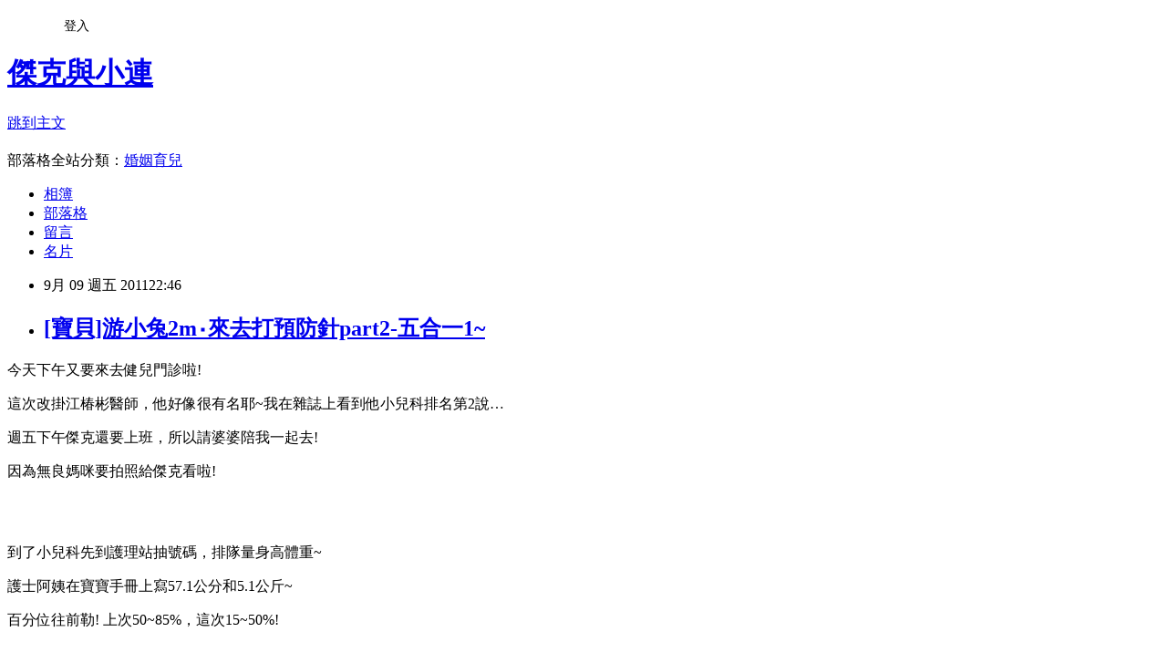

--- FILE ---
content_type: text/html; charset=utf-8
request_url: https://jacknlien.pixnet.net/blog/posts/9241567568
body_size: 28081
content:
<!DOCTYPE html><html lang="zh-TW"><head><meta charSet="utf-8"/><meta name="viewport" content="width=device-width, initial-scale=1"/><link rel="stylesheet" href="https://static.1px.tw/blog-next/_next/static/chunks/b1e52b495cc0137c.css" data-precedence="next"/><link rel="stylesheet" href="/fix.css?v=202601191224" type="text/css" data-precedence="medium"/><link rel="stylesheet" href="https://s3.1px.tw/blog/theme/choc/iframe-popup.css?v=202601191224" type="text/css" data-precedence="medium"/><link rel="stylesheet" href="https://s3.1px.tw/blog/theme/choc/plugins.min.css?v=202601191224" type="text/css" data-precedence="medium"/><link rel="stylesheet" href="https://s3.1px.tw/blog/theme/choc/openid-comment.css?v=202601191224" type="text/css" data-precedence="medium"/><link rel="stylesheet" href="https://s3.1px.tw/blog/theme/choc/style.min.css?v=202601191224" type="text/css" data-precedence="medium"/><link rel="stylesheet" href="https://s3.1px.tw/blog/theme/choc/main.min.css?v=202601191224" type="text/css" data-precedence="medium"/><link rel="stylesheet" href="https://pimg.1px.tw/jacknlien/assets/jacknlien.css?v=202601191224" type="text/css" data-precedence="medium"/><link rel="stylesheet" href="https://s3.1px.tw/blog/theme/choc/author-info.css?v=202601191224" type="text/css" data-precedence="medium"/><link rel="stylesheet" href="https://s3.1px.tw/blog/theme/choc/idlePop.min.css?v=202601191224" type="text/css" data-precedence="medium"/><link rel="preload" as="script" fetchPriority="low" href="https://static.1px.tw/blog-next/_next/static/chunks/94688e2baa9fea03.js"/><script src="https://static.1px.tw/blog-next/_next/static/chunks/41eaa5427c45ebcc.js" async=""></script><script src="https://static.1px.tw/blog-next/_next/static/chunks/e2c6231760bc85bd.js" async=""></script><script src="https://static.1px.tw/blog-next/_next/static/chunks/94bde6376cf279be.js" async=""></script><script src="https://static.1px.tw/blog-next/_next/static/chunks/426b9d9d938a9eb4.js" async=""></script><script src="https://static.1px.tw/blog-next/_next/static/chunks/turbopack-5021d21b4b170dda.js" async=""></script><script src="https://static.1px.tw/blog-next/_next/static/chunks/ff1a16fafef87110.js" async=""></script><script src="https://static.1px.tw/blog-next/_next/static/chunks/e308b2b9ce476a3e.js" async=""></script><script src="https://static.1px.tw/blog-next/_next/static/chunks/2bf79572a40338b7.js" async=""></script><script src="https://static.1px.tw/blog-next/_next/static/chunks/d3c6eed28c1dd8e2.js" async=""></script><script src="https://static.1px.tw/blog-next/_next/static/chunks/d4d39cfc2a072218.js" async=""></script><script src="https://static.1px.tw/blog-next/_next/static/chunks/6a5d72c05b9cd4ba.js" async=""></script><script src="https://static.1px.tw/blog-next/_next/static/chunks/8af6103cf1375f47.js" async=""></script><script src="https://static.1px.tw/blog-next/_next/static/chunks/60d08651d643cedc.js" async=""></script><script src="https://static.1px.tw/blog-next/_next/static/chunks/0ae21416dac1fa83.js" async=""></script><script src="https://static.1px.tw/blog-next/_next/static/chunks/6d1100e43ad18157.js" async=""></script><script src="https://static.1px.tw/blog-next/_next/static/chunks/87eeaf7a3b9005e8.js" async=""></script><script src="https://static.1px.tw/blog-next/_next/static/chunks/ed01c75076819ebd.js" async=""></script><script src="https://static.1px.tw/blog-next/_next/static/chunks/a4df8fc19a9a82e6.js" async=""></script><title>[寶貝]游小兔2m‧來去打預防針part2-五合一1~</title><meta name="description" content=" 今天下午又要來去健兒門診啦! 這次改掛江椿彬醫師，他好像很有名耶~我在雜誌上看到他小兒科排名第2說… 週五下午傑克還要上班，所以請婆婆陪我一起去!"/><meta name="author" content="傑克與小連"/><meta name="google-adsense-platform-account" content="pub-2647689032095179"/><meta name="fb:app_id" content="101730233200171"/><link rel="canonical" href="https://jacknlien.pixnet.net/blog/posts/9241567568"/><meta property="og:title" content="[寶貝]游小兔2m‧來去打預防針part2-五合一1~"/><meta property="og:description" content=" 今天下午又要來去健兒門診啦! 這次改掛江椿彬醫師，他好像很有名耶~我在雜誌上看到他小兒科排名第2說… 週五下午傑克還要上班，所以請婆婆陪我一起去!"/><meta property="og:url" content="https://jacknlien.pixnet.net/blog/posts/9241567568"/><meta property="og:image" content="https://pimg.1px.tw/jacknlien/1379324538-3742573776.jpg"/><meta property="og:type" content="article"/><meta name="twitter:card" content="summary_large_image"/><meta name="twitter:title" content="[寶貝]游小兔2m‧來去打預防針part2-五合一1~"/><meta name="twitter:description" content=" 今天下午又要來去健兒門診啦! 這次改掛江椿彬醫師，他好像很有名耶~我在雜誌上看到他小兒科排名第2說… 週五下午傑克還要上班，所以請婆婆陪我一起去!"/><meta name="twitter:image" content="https://pimg.1px.tw/jacknlien/1379324538-3742573776.jpg"/><link rel="icon" href="/favicon.ico?favicon.a62c60e0.ico" sizes="32x32" type="image/x-icon"/><script src="https://static.1px.tw/blog-next/_next/static/chunks/a6dad97d9634a72d.js" noModule=""></script></head><body><!--$--><!--/$--><!--$?--><template id="B:0"></template><!--/$--><script>requestAnimationFrame(function(){$RT=performance.now()});</script><script src="https://static.1px.tw/blog-next/_next/static/chunks/94688e2baa9fea03.js" id="_R_" async=""></script><div hidden id="S:0"><script id="pixnet-vars">
        window.PIXNET = {
          post_id: "9241567568",
          name: "jacknlien",
          user_id: 0,
          blog_id: "4475377",
          display_ads: true,
          ad_options: {"chictrip":false}
        };
      </script><script type="text/javascript" src="https://code.jquery.com/jquery-latest.min.js"></script><script id="json-ld-article-script" type="application/ld+json">{"@context":"https:\u002F\u002Fschema.org","@type":"BlogPosting","isAccessibleForFree":true,"mainEntityOfPage":{"@type":"WebPage","@id":"https:\u002F\u002Fjacknlien.pixnet.net\u002Fblog\u002Fposts\u002F9241567568"},"headline":"[寶貝]游小兔2m‧來去打預防針part2-五合一1~","description":"\u003Cimg src=\"http:\u002F\u002Fpic.pimg.tw\u002Fjacknlien\u002F1379324538-3742573776_m.jpg\" alt=\"\" border=\"0\" \u002F\u003E\u003Cbr \u002F\u003E\u003C!-- Origin Article URL: http:\u002F\u002Fwww.wretch.cc\u002Fblog\u002Fjacklien\u002F17204822 --\u003E\u003Cbr\u003E&#13; \u003Cspan style=\"font-family: arial;\"\u003E\u003Cspan style=\"font-family: 新細明體;\"\u003E今天下午又要來去健兒門診啦\u003C\u002Fspan\u003E\u003Cspan lang=\"EN-US\"\u003E!\u003C\u002Fspan\u003E\u003C\u002Fspan\u003E\u003Cbr\u003E&#13; \u003Cspan style=\"font-family: arial;\"\u003E\u003Cspan style=\"font-family: 新細明體;\"\u003E這次改掛江椿彬醫師，他好像很有名耶\u003C\u002Fspan\u003E\u003Cspan lang=\"EN-US\"\u003E~\u003C\u002Fspan\u003E\u003Cspan style=\"font-family: 新細明體;\"\u003E我在雜誌上看到他小兒科排名第\u003C\u002Fspan\u003E\u003Cspan lang=\"EN-US\"\u003E2\u003C\u002Fspan\u003E\u003Cspan style=\"font-family: 新細明體;\"\u003E說\u003C\u002Fspan\u003E\u003Cspan lang=\"EN-US\"\u003E…\u003C\u002Fspan\u003E\u003C\u002Fspan\u003E\u003Cbr\u003E&#13; \u003Cspan style=\"font-family: arial;\"\u003E\u003Cspan style=\"font-family: 新細明體;\"\u003E週五下午傑克還要上班，所以請婆婆陪我一起去\u003C\u002Fspan\u003E\u003Cspan lang=\"EN-US\"\u003E!\u003C\u002Fspan\u003E\u003C\u002Fspan\u003E","articleBody":"\u003C!-- Origin Article URL: http:\u002F\u002Fwww.wretch.cc\u002Fblog\u002Fjacklien\u002F17204822 --\u003E\r\n\u003Cp class=\"MsoNormal\" style=\"margin: 0cm 0cm 0pt;\"\u003E\u003Cspan style=\"font-size: medium;\"\u003E\u003Cspan style=\"font-family: arial;\"\u003E\u003Cspan style=\"font-family: 新細明體;\"\u003E今天下午又要來去健兒門診啦\u003C\u002Fspan\u003E\u003Cspan lang=\"EN-US\"\u003E!\u003C\u002Fspan\u003E\u003C\u002Fspan\u003E\u003C\u002Fspan\u003E\u003C\u002Fp\u003E\r\n\u003Cp class=\"MsoNormal\" style=\"margin: 0cm 0cm 0pt;\"\u003E\u003Cspan style=\"font-size: medium;\"\u003E\u003Cspan style=\"font-family: arial;\"\u003E\u003Cspan style=\"font-family: 新細明體;\"\u003E這次改掛江椿彬醫師，他好像很有名耶\u003C\u002Fspan\u003E\u003Cspan lang=\"EN-US\"\u003E~\u003C\u002Fspan\u003E\u003Cspan style=\"font-family: 新細明體;\"\u003E我在雜誌上看到他小兒科排名第\u003C\u002Fspan\u003E\u003Cspan lang=\"EN-US\"\u003E2\u003C\u002Fspan\u003E\u003Cspan style=\"font-family: 新細明體;\"\u003E說\u003C\u002Fspan\u003E\u003Cspan lang=\"EN-US\"\u003E&hellip;\u003C\u002Fspan\u003E\u003C\u002Fspan\u003E\u003C\u002Fspan\u003E\u003C\u002Fp\u003E\r\n\u003Cp class=\"MsoNormal\" style=\"margin: 0cm 0cm 0pt;\"\u003E\u003Cspan style=\"font-size: medium;\"\u003E\u003Cspan style=\"font-family: arial;\"\u003E\u003Cspan style=\"font-family: 新細明體;\"\u003E週五下午傑克還要上班，所以請婆婆陪我一起去\u003C\u002Fspan\u003E\u003Cspan lang=\"EN-US\"\u003E!\u003C\u002Fspan\u003E\u003C\u002Fspan\u003E\u003C\u002Fspan\u003E\u003C\u002Fp\u003E\r\n\u003Cp class=\"MsoNormal\" style=\"margin: 0cm 0cm 0pt;\"\u003E\u003Cspan style=\"font-size: medium;\"\u003E\u003Cspan style=\"font-family: arial;\"\u003E\u003Cspan style=\"font-family: 新細明體;\"\u003E因為無良媽咪要拍照給傑克看啦\u003C\u002Fspan\u003E\u003Cspan lang=\"EN-US\"\u003E!\u003C\u002Fspan\u003E\u003C\u002Fspan\u003E\u003C\u002Fspan\u003E\u003C\u002Fp\u003E\r\n\u003Cp class=\"MsoNormal\" style=\"margin: 0cm 0cm 0pt;\"\u003E&nbsp;\u003C\u002Fp\u003E\r\n\u003Cp class=\"MsoNormal\" style=\"margin: 0cm 0cm 0pt;\"\u003E\u003Cspan style=\"font-size: medium;\"\u003E\u003Cspan style=\"font-family: arial;\"\u003E\u003Cspan style=\"font-family: 新細明體;\"\u003E\u003Ca href=\"http:\u002F\u002Fjacknlien.pixnet.net\u002Falbum\u002Fphoto\u002F194271282\"\u003E\u003Cimg src=\"https:\u002F\u002Fpimg.1px.tw\u002Fjacknlien\u002F1379324538-3742573776.jpg\" alt=\"\" border=\"0\" \u002F\u003E\u003C\u002Fa\u003E&nbsp;&nbsp;\u003Cbr \u002F\u003E到了小兒科先到護理站抽號碼，排隊量身高體重\u003C\u002Fspan\u003E\u003Cspan lang=\"EN-US\"\u003E~\u003C\u002Fspan\u003E\u003C\u002Fspan\u003E\u003C\u002Fspan\u003E\u003C\u002Fp\u003E\r\n\u003Cp class=\"MsoNormal\" style=\"margin: 0cm 0cm 0pt;\"\u003E\u003Cspan style=\"font-size: medium;\"\u003E\u003Cspan style=\"font-family: arial;\"\u003E\u003Cspan style=\"font-family: 新細明體;\"\u003E護士阿姨在寶寶手冊上寫\u003C\u002Fspan\u003E\u003Cspan lang=\"EN-US\"\u003E57.1\u003C\u002Fspan\u003E\u003Cspan style=\"font-family: 新細明體;\"\u003E公分\u003C\u002Fspan\u003E\u003Cspan style=\"font-family: 新細明體;\"\u003E和\u003C\u002Fspan\u003E\u003Cspan lang=\"EN-US\"\u003E5.1\u003C\u002Fspan\u003E\u003Cspan style=\"font-family: 新細明體;\"\u003E公斤\u003C\u002Fspan\u003E\u003Cspan lang=\"EN-US\"\u003E~\u003C\u002Fspan\u003E\u003C\u002Fspan\u003E\u003C\u002Fspan\u003E\u003C\u002Fp\u003E\r\n\u003Cp class=\"MsoNormal\" style=\"margin: 0cm 0cm 0pt;\"\u003E\u003Cspan style=\"font-size: medium;\"\u003E\u003Cspan style=\"font-family: arial;\"\u003E\u003Cspan style=\"font-family: 新細明體;\"\u003E百分位往前勒\u003C\u002Fspan\u003E\u003Cspan lang=\"EN-US\"\u003E! \u003C\u002Fspan\u003E\u003Cspan style=\"font-family: 新細明體;\"\u003E上次\u003C\u002Fspan\u003E\u003Cspan lang=\"EN-US\"\u003E50~85%\u003C\u002Fspan\u003E\u003Cspan style=\"font-family: 新細明體;\"\u003E，這次\u003C\u002Fspan\u003E\u003Cspan lang=\"EN-US\"\u003E15~50%!\u003C\u002Fspan\u003E\u003C\u002Fspan\u003E\u003C\u002Fspan\u003E\u003C\u002Fp\u003E\r\n\u003Cp class=\"MsoNormal\" style=\"margin: 0cm 0cm 0pt;\"\u003E\u003Cspan lang=\"EN-US\"\u003E\u003Cspan style=\"font-family: arial; font-size: medium;\"\u003E&nbsp;\u003C\u002Fspan\u003E\u003C\u002Fspan\u003E\u003C\u002Fp\u003E\r\n\u003Cp class=\"MsoNormal\" style=\"margin: 0cm 0cm 0pt;\"\u003E\u003Cspan style=\"font-size: medium;\"\u003E\u003Cspan style=\"font-family: arial;\"\u003E\u003Cspan style=\"font-family: 新細明體;\"\u003E醫生檢查完就到外面批價，要排隊打預防針囉\u003C\u002Fspan\u003E\u003Cspan lang=\"EN-US\"\u003E~\u003C\u002Fspan\u003E\u003C\u002Fspan\u003E\u003C\u002Fspan\u003E\u003C\u002Fp\u003E\r\n\u003Cp class=\"MsoNormal\" style=\"margin: 0cm 0cm 0pt;\"\u003E\u003Cspan style=\"font-size: medium;\"\u003E\u003Cspan style=\"font-family: arial;\"\u003E\u003Cspan style=\"font-family: 新細明體;\"\u003E排隊時看著前面\u003C\u002Fspan\u003E\u003Cspan lang=\"EN-US\"\u003Ebaby\u003C\u002Fspan\u003E\u003Cspan style=\"font-family: 新細明體;\"\u003E各個哭的大滴小滴淚，是用噴的喔，\u003C\u002Fspan\u003E\u003C\u002Fspan\u003E\u003C\u002Fspan\u003E\u003C\u002Fp\u003E\r\n\u003Cp class=\"MsoNormal\" style=\"margin: 0cm 0cm 0pt;\"\u003E\u003Cspan style=\"font-size: medium;\"\u003E\u003Cspan style=\"font-family: arial;\"\u003E\u003Cspan style=\"font-family: 新細明體;\"\u003E今天兔兔一路都沒睡耶，很擔心等下等打針時她會哭說\u003C\u002Fspan\u003E\u003Cspan lang=\"EN-US\"\u003E!\u003C\u002Fspan\u003E\u003C\u002Fspan\u003E\u003C\u002Fspan\u003E\u003C\u002Fp\u003E\r\n\u003Cp class=\"MsoNormal\" style=\"margin: 0cm 0cm 0pt;\"\u003E\u003Cspan style=\"font-size: medium;\"\u003E\u003Cspan style=\"font-family: arial;\"\u003E\u003Cspan style=\"font-family: 新細明體;\"\u003E結果兔兔真的很勇敢ㄋ\u003C\u002Fspan\u003E\u003Cspan lang=\"EN-US\"\u003E~\u003C\u002Fspan\u003E\u003C\u002Fspan\u003E\u003C\u002Fspan\u003E\u003C\u002Fp\u003E\r\n\u003Cp class=\"MsoNormal\" style=\"margin: 0cm 0cm 0pt;\"\u003E\u003Cspan style=\"font-size: medium;\"\u003E\u003Cspan style=\"font-family: arial;\"\u003E\u003Cspan style=\"font-family: 新細明體;\"\u003E上次哭個\u003C\u002Fspan\u003E\u003Cspan lang=\"EN-US\"\u003E3~5\u003C\u002Fspan\u003E\u003Cspan style=\"font-family: 新細明體;\"\u003E秒就停，這次在拔針頭時變臉，按棉花時才哇了一下\u003C\u002Fspan\u003E\u003Cspan lang=\"EN-US\"\u003E~\u003C\u002Fspan\u003E\u003C\u002Fspan\u003E\u003C\u002Fspan\u003E\u003C\u002Fp\u003E\r\n\u003Cp class=\"MsoNormal\" style=\"margin: 0cm 0cm 0pt;\"\u003E\u003Cspan style=\"font-size: medium;\"\u003E\u003Cspan style=\"font-family: arial;\"\u003E\u003Cspan style=\"font-family: 新細明體; color: red;\"\u003E\u003Ca href=\"http:\u002F\u002Fjacknlien.pixnet.net\u002Falbum\u002Fphoto\u002F194271342\"\u003E\u003Cimg src=\"https:\u002F\u002Fpimg.1px.tw\u002Fjacknlien\u002F1379324538-3692335226.jpg\" alt=\"\" border=\"0\" \u002F\u003E\u003C\u002Fa\u003E &nbsp;\u003Cbr \u002F\u003E&nbsp;\u003C\u002Fspan\u003E\u003C\u002Fspan\u003E\u003C\u002Fspan\u003E\u003C\u002Fp\u003E\r\n\u003Cp class=\"MsoNormal\" style=\"margin: 0cm 0cm 0pt;\"\u003E\u003Cspan lang=\"EN-US\"\u003E\u003Cspan style=\"font-family: Times New Roman; font-size: medium;\"\u003E\u003Cbr \u002F\u003E \u003Cspan style=\"font-family: 新細明體; font-size: 12pt;\"\u003E對了，這次改用兔兔自己的健保卡和醫療補助證，掛號費有減免\u003C\u002Fspan\u003E\u003Cspan style=\"font-family: 'Times New Roman'; font-size: 12pt;\" lang=\"EN-US\"\u003E50\u003C\u002Fspan\u003E\u003Cspan style=\"font-family: 新細明體; font-size: 12pt;\"\u003E元喔\u003C\u002Fspan\u003E\u003Cspan style=\"font-family: 'Times New Roman'; font-size: 12pt;\" lang=\"EN-US\"\u003E!\u003C\u002Fspan\u003E&nbsp;\u003C\u002Fspan\u003E\u003C\u002Fspan\u003E\u003C\u002Fp\u003E","image":["https:\u002F\u002Fpimg.1px.tw\u002Fjacknlien\u002F1379324538-3742573776.jpg"],"author":{"@type":"Person","name":"傑克與小連","url":"https:\u002F\u002Fwww.pixnet.net\u002Fpcard\u002Fjacknlien"},"publisher":{"@type":"Organization","name":"傑克與小連","logo":{"@type":"ImageObject","url":"https:\u002F\u002Fs3.1px.tw\u002Fblog\u002Fcommon\u002Favatar\u002Fblog_cover_dark.jpg"}},"datePublished":"2011-09-09T14:46:00.000Z","dateModified":"","keywords":[],"articleSection":"預防針~"}</script><template id="P:1"></template><template id="P:2"></template><template id="P:3"></template><section aria-label="Notifications alt+T" tabindex="-1" aria-live="polite" aria-relevant="additions text" aria-atomic="false"></section></div><script>(self.__next_f=self.__next_f||[]).push([0])</script><script>self.__next_f.push([1,"1:\"$Sreact.fragment\"\n3:I[39756,[\"https://static.1px.tw/blog-next/_next/static/chunks/ff1a16fafef87110.js\",\"https://static.1px.tw/blog-next/_next/static/chunks/e308b2b9ce476a3e.js\"],\"default\"]\n4:I[53536,[\"https://static.1px.tw/blog-next/_next/static/chunks/ff1a16fafef87110.js\",\"https://static.1px.tw/blog-next/_next/static/chunks/e308b2b9ce476a3e.js\"],\"default\"]\n6:I[97367,[\"https://static.1px.tw/blog-next/_next/static/chunks/ff1a16fafef87110.js\",\"https://static.1px.tw/blog-next/_next/static/chunks/e308b2b9ce476a3e.js\"],\"OutletBoundary\"]\n8:I[97367,[\"https://static.1px.tw/blog-next/_next/static/chunks/ff1a16fafef87110.js\",\"https://static.1px.tw/blog-next/_next/static/chunks/e308b2b9ce476a3e.js\"],\"ViewportBoundary\"]\na:I[97367,[\"https://static.1px.tw/blog-next/_next/static/chunks/ff1a16fafef87110.js\",\"https://static.1px.tw/blog-next/_next/static/chunks/e308b2b9ce476a3e.js\"],\"MetadataBoundary\"]\nc:I[63491,[\"https://static.1px.tw/blog-next/_next/static/chunks/2bf79572a40338b7.js\",\"https://static.1px.tw/blog-next/_next/static/chunks/d3c6eed28c1dd8e2.js\"],\"default\"]\n:HL[\"https://static.1px.tw/blog-next/_next/static/chunks/b1e52b495cc0137c.css\",\"style\"]\n"])</script><script>self.__next_f.push([1,"0:{\"P\":null,\"b\":\"jLMCWaFgMfR_swzrVDvgI\",\"c\":[\"\",\"blog\",\"posts\",\"9241567568\"],\"q\":\"\",\"i\":false,\"f\":[[[\"\",{\"children\":[\"blog\",{\"children\":[\"posts\",{\"children\":[[\"id\",\"9241567568\",\"d\"],{\"children\":[\"__PAGE__\",{}]}]}]}]},\"$undefined\",\"$undefined\",true],[[\"$\",\"$1\",\"c\",{\"children\":[[[\"$\",\"script\",\"script-0\",{\"src\":\"https://static.1px.tw/blog-next/_next/static/chunks/d4d39cfc2a072218.js\",\"async\":true,\"nonce\":\"$undefined\"}],[\"$\",\"script\",\"script-1\",{\"src\":\"https://static.1px.tw/blog-next/_next/static/chunks/6a5d72c05b9cd4ba.js\",\"async\":true,\"nonce\":\"$undefined\"}],[\"$\",\"script\",\"script-2\",{\"src\":\"https://static.1px.tw/blog-next/_next/static/chunks/8af6103cf1375f47.js\",\"async\":true,\"nonce\":\"$undefined\"}]],\"$L2\"]}],{\"children\":[[\"$\",\"$1\",\"c\",{\"children\":[null,[\"$\",\"$L3\",null,{\"parallelRouterKey\":\"children\",\"error\":\"$undefined\",\"errorStyles\":\"$undefined\",\"errorScripts\":\"$undefined\",\"template\":[\"$\",\"$L4\",null,{}],\"templateStyles\":\"$undefined\",\"templateScripts\":\"$undefined\",\"notFound\":\"$undefined\",\"forbidden\":\"$undefined\",\"unauthorized\":\"$undefined\"}]]}],{\"children\":[[\"$\",\"$1\",\"c\",{\"children\":[null,[\"$\",\"$L3\",null,{\"parallelRouterKey\":\"children\",\"error\":\"$undefined\",\"errorStyles\":\"$undefined\",\"errorScripts\":\"$undefined\",\"template\":[\"$\",\"$L4\",null,{}],\"templateStyles\":\"$undefined\",\"templateScripts\":\"$undefined\",\"notFound\":\"$undefined\",\"forbidden\":\"$undefined\",\"unauthorized\":\"$undefined\"}]]}],{\"children\":[[\"$\",\"$1\",\"c\",{\"children\":[null,[\"$\",\"$L3\",null,{\"parallelRouterKey\":\"children\",\"error\":\"$undefined\",\"errorStyles\":\"$undefined\",\"errorScripts\":\"$undefined\",\"template\":[\"$\",\"$L4\",null,{}],\"templateStyles\":\"$undefined\",\"templateScripts\":\"$undefined\",\"notFound\":\"$undefined\",\"forbidden\":\"$undefined\",\"unauthorized\":\"$undefined\"}]]}],{\"children\":[[\"$\",\"$1\",\"c\",{\"children\":[\"$L5\",[[\"$\",\"link\",\"0\",{\"rel\":\"stylesheet\",\"href\":\"https://static.1px.tw/blog-next/_next/static/chunks/b1e52b495cc0137c.css\",\"precedence\":\"next\",\"crossOrigin\":\"$undefined\",\"nonce\":\"$undefined\"}],[\"$\",\"script\",\"script-0\",{\"src\":\"https://static.1px.tw/blog-next/_next/static/chunks/0ae21416dac1fa83.js\",\"async\":true,\"nonce\":\"$undefined\"}],[\"$\",\"script\",\"script-1\",{\"src\":\"https://static.1px.tw/blog-next/_next/static/chunks/6d1100e43ad18157.js\",\"async\":true,\"nonce\":\"$undefined\"}],[\"$\",\"script\",\"script-2\",{\"src\":\"https://static.1px.tw/blog-next/_next/static/chunks/87eeaf7a3b9005e8.js\",\"async\":true,\"nonce\":\"$undefined\"}],[\"$\",\"script\",\"script-3\",{\"src\":\"https://static.1px.tw/blog-next/_next/static/chunks/ed01c75076819ebd.js\",\"async\":true,\"nonce\":\"$undefined\"}],[\"$\",\"script\",\"script-4\",{\"src\":\"https://static.1px.tw/blog-next/_next/static/chunks/a4df8fc19a9a82e6.js\",\"async\":true,\"nonce\":\"$undefined\"}]],[\"$\",\"$L6\",null,{\"children\":\"$@7\"}]]}],{},null,false,false]},null,false,false]},null,false,false]},null,false,false]},null,false,false],[\"$\",\"$1\",\"h\",{\"children\":[null,[\"$\",\"$L8\",null,{\"children\":\"$@9\"}],[\"$\",\"$La\",null,{\"children\":\"$@b\"}],null]}],false]],\"m\":\"$undefined\",\"G\":[\"$c\",[]],\"S\":false}\n"])</script><script>self.__next_f.push([1,"9:[[\"$\",\"meta\",\"0\",{\"charSet\":\"utf-8\"}],[\"$\",\"meta\",\"1\",{\"name\":\"viewport\",\"content\":\"width=device-width, initial-scale=1\"}]]\n"])</script><script>self.__next_f.push([1,"d:I[79520,[\"https://static.1px.tw/blog-next/_next/static/chunks/d4d39cfc2a072218.js\",\"https://static.1px.tw/blog-next/_next/static/chunks/6a5d72c05b9cd4ba.js\",\"https://static.1px.tw/blog-next/_next/static/chunks/8af6103cf1375f47.js\"],\"\"]\n10:I[2352,[\"https://static.1px.tw/blog-next/_next/static/chunks/d4d39cfc2a072218.js\",\"https://static.1px.tw/blog-next/_next/static/chunks/6a5d72c05b9cd4ba.js\",\"https://static.1px.tw/blog-next/_next/static/chunks/8af6103cf1375f47.js\"],\"AdultWarningModal\"]\n11:I[69182,[\"https://static.1px.tw/blog-next/_next/static/chunks/d4d39cfc2a072218.js\",\"https://static.1px.tw/blog-next/_next/static/chunks/6a5d72c05b9cd4ba.js\",\"https://static.1px.tw/blog-next/_next/static/chunks/8af6103cf1375f47.js\"],\"HydrationComplete\"]\n12:I[12985,[\"https://static.1px.tw/blog-next/_next/static/chunks/d4d39cfc2a072218.js\",\"https://static.1px.tw/blog-next/_next/static/chunks/6a5d72c05b9cd4ba.js\",\"https://static.1px.tw/blog-next/_next/static/chunks/8af6103cf1375f47.js\"],\"NuqsAdapter\"]\n13:I[82782,[\"https://static.1px.tw/blog-next/_next/static/chunks/d4d39cfc2a072218.js\",\"https://static.1px.tw/blog-next/_next/static/chunks/6a5d72c05b9cd4ba.js\",\"https://static.1px.tw/blog-next/_next/static/chunks/8af6103cf1375f47.js\"],\"RefineContext\"]\n14:I[29306,[\"https://static.1px.tw/blog-next/_next/static/chunks/d4d39cfc2a072218.js\",\"https://static.1px.tw/blog-next/_next/static/chunks/6a5d72c05b9cd4ba.js\",\"https://static.1px.tw/blog-next/_next/static/chunks/8af6103cf1375f47.js\",\"https://static.1px.tw/blog-next/_next/static/chunks/60d08651d643cedc.js\",\"https://static.1px.tw/blog-next/_next/static/chunks/d3c6eed28c1dd8e2.js\"],\"default\"]\n2:[\"$\",\"html\",null,{\"lang\":\"zh-TW\",\"children\":[[\"$\",\"$Ld\",null,{\"id\":\"google-tag-manager\",\"strategy\":\"afterInteractive\",\"children\":\"\\n(function(w,d,s,l,i){w[l]=w[l]||[];w[l].push({'gtm.start':\\nnew Date().getTime(),event:'gtm.js'});var f=d.getElementsByTagName(s)[0],\\nj=d.createElement(s),dl=l!='dataLayer'?'\u0026l='+l:'';j.async=true;j.src=\\n'https://www.googletagmanager.com/gtm.js?id='+i+dl;f.parentNode.insertBefore(j,f);\\n})(window,document,'script','dataLayer','GTM-TRLQMPKX');\\n  \"}],\"$Le\",\"$Lf\",[\"$\",\"body\",null,{\"children\":[[\"$\",\"$L10\",null,{\"display\":false}],[\"$\",\"$L11\",null,{}],[\"$\",\"$L12\",null,{\"children\":[\"$\",\"$L13\",null,{\"children\":[\"$\",\"$L3\",null,{\"parallelRouterKey\":\"children\",\"error\":\"$undefined\",\"errorStyles\":\"$undefined\",\"errorScripts\":\"$undefined\",\"template\":[\"$\",\"$L4\",null,{}],\"templateStyles\":\"$undefined\",\"templateScripts\":\"$undefined\",\"notFound\":[[\"$\",\"$L14\",null,{}],[]],\"forbidden\":\"$undefined\",\"unauthorized\":\"$undefined\"}]}]}]]}]]}]\n"])</script><script>self.__next_f.push([1,"e:null\nf:null\n"])</script><script>self.__next_f.push([1,"16:I[27201,[\"https://static.1px.tw/blog-next/_next/static/chunks/ff1a16fafef87110.js\",\"https://static.1px.tw/blog-next/_next/static/chunks/e308b2b9ce476a3e.js\"],\"IconMark\"]\n5:[[\"$\",\"script\",null,{\"id\":\"pixnet-vars\",\"children\":\"\\n        window.PIXNET = {\\n          post_id: \\\"9241567568\\\",\\n          name: \\\"jacknlien\\\",\\n          user_id: 0,\\n          blog_id: \\\"4475377\\\",\\n          display_ads: true,\\n          ad_options: {\\\"chictrip\\\":false}\\n        };\\n      \"}],\"$L15\"]\n"])</script><script>self.__next_f.push([1,"b:[[\"$\",\"title\",\"0\",{\"children\":\"[寶貝]游小兔2m‧來去打預防針part2-五合一1~\"}],[\"$\",\"meta\",\"1\",{\"name\":\"description\",\"content\":\"\\r 今天下午又要來去健兒門診啦!\\r 這次改掛江椿彬醫師，他好像很有名耶~我在雜誌上看到他小兒科排名第2說…\\r 週五下午傑克還要上班，所以請婆婆陪我一起去!\"}],[\"$\",\"meta\",\"2\",{\"name\":\"author\",\"content\":\"傑克與小連\"}],[\"$\",\"meta\",\"3\",{\"name\":\"google-adsense-platform-account\",\"content\":\"pub-2647689032095179\"}],[\"$\",\"meta\",\"4\",{\"name\":\"fb:app_id\",\"content\":\"101730233200171\"}],[\"$\",\"link\",\"5\",{\"rel\":\"canonical\",\"href\":\"https://jacknlien.pixnet.net/blog/posts/9241567568\"}],[\"$\",\"meta\",\"6\",{\"property\":\"og:title\",\"content\":\"[寶貝]游小兔2m‧來去打預防針part2-五合一1~\"}],[\"$\",\"meta\",\"7\",{\"property\":\"og:description\",\"content\":\"\\r 今天下午又要來去健兒門診啦!\\r 這次改掛江椿彬醫師，他好像很有名耶~我在雜誌上看到他小兒科排名第2說…\\r 週五下午傑克還要上班，所以請婆婆陪我一起去!\"}],[\"$\",\"meta\",\"8\",{\"property\":\"og:url\",\"content\":\"https://jacknlien.pixnet.net/blog/posts/9241567568\"}],[\"$\",\"meta\",\"9\",{\"property\":\"og:image\",\"content\":\"https://pimg.1px.tw/jacknlien/1379324538-3742573776.jpg\"}],[\"$\",\"meta\",\"10\",{\"property\":\"og:type\",\"content\":\"article\"}],[\"$\",\"meta\",\"11\",{\"name\":\"twitter:card\",\"content\":\"summary_large_image\"}],[\"$\",\"meta\",\"12\",{\"name\":\"twitter:title\",\"content\":\"[寶貝]游小兔2m‧來去打預防針part2-五合一1~\"}],[\"$\",\"meta\",\"13\",{\"name\":\"twitter:description\",\"content\":\"\\r 今天下午又要來去健兒門診啦!\\r 這次改掛江椿彬醫師，他好像很有名耶~我在雜誌上看到他小兒科排名第2說…\\r 週五下午傑克還要上班，所以請婆婆陪我一起去!\"}],[\"$\",\"meta\",\"14\",{\"name\":\"twitter:image\",\"content\":\"https://pimg.1px.tw/jacknlien/1379324538-3742573776.jpg\"}],[\"$\",\"link\",\"15\",{\"rel\":\"icon\",\"href\":\"/favicon.ico?favicon.a62c60e0.ico\",\"sizes\":\"32x32\",\"type\":\"image/x-icon\"}],[\"$\",\"$L16\",\"16\",{}]]\n"])</script><script>self.__next_f.push([1,"7:null\n"])</script><script>self.__next_f.push([1,":HL[\"/fix.css?v=202601191224\",\"style\",{\"type\":\"text/css\"}]\n:HL[\"https://s3.1px.tw/blog/theme/choc/iframe-popup.css?v=202601191224\",\"style\",{\"type\":\"text/css\"}]\n:HL[\"https://s3.1px.tw/blog/theme/choc/plugins.min.css?v=202601191224\",\"style\",{\"type\":\"text/css\"}]\n:HL[\"https://s3.1px.tw/blog/theme/choc/openid-comment.css?v=202601191224\",\"style\",{\"type\":\"text/css\"}]\n:HL[\"https://s3.1px.tw/blog/theme/choc/style.min.css?v=202601191224\",\"style\",{\"type\":\"text/css\"}]\n:HL[\"https://s3.1px.tw/blog/theme/choc/main.min.css?v=202601191224\",\"style\",{\"type\":\"text/css\"}]\n:HL[\"https://pimg.1px.tw/jacknlien/assets/jacknlien.css?v=202601191224\",\"style\",{\"type\":\"text/css\"}]\n:HL[\"https://s3.1px.tw/blog/theme/choc/author-info.css?v=202601191224\",\"style\",{\"type\":\"text/css\"}]\n:HL[\"https://s3.1px.tw/blog/theme/choc/idlePop.min.css?v=202601191224\",\"style\",{\"type\":\"text/css\"}]\n17:T2800,"])</script><script>self.__next_f.push([1,"{\"@context\":\"https:\\u002F\\u002Fschema.org\",\"@type\":\"BlogPosting\",\"isAccessibleForFree\":true,\"mainEntityOfPage\":{\"@type\":\"WebPage\",\"@id\":\"https:\\u002F\\u002Fjacknlien.pixnet.net\\u002Fblog\\u002Fposts\\u002F9241567568\"},\"headline\":\"[寶貝]游小兔2m‧來去打預防針part2-五合一1~\",\"description\":\"\\u003Cimg src=\\\"http:\\u002F\\u002Fpic.pimg.tw\\u002Fjacknlien\\u002F1379324538-3742573776_m.jpg\\\" alt=\\\"\\\" border=\\\"0\\\" \\u002F\\u003E\\u003Cbr \\u002F\\u003E\\u003C!-- Origin Article URL: http:\\u002F\\u002Fwww.wretch.cc\\u002Fblog\\u002Fjacklien\\u002F17204822 --\\u003E\\u003Cbr\\u003E\u0026#13; \\u003Cspan style=\\\"font-family: arial;\\\"\\u003E\\u003Cspan style=\\\"font-family: 新細明體;\\\"\\u003E今天下午又要來去健兒門診啦\\u003C\\u002Fspan\\u003E\\u003Cspan lang=\\\"EN-US\\\"\\u003E!\\u003C\\u002Fspan\\u003E\\u003C\\u002Fspan\\u003E\\u003Cbr\\u003E\u0026#13; \\u003Cspan style=\\\"font-family: arial;\\\"\\u003E\\u003Cspan style=\\\"font-family: 新細明體;\\\"\\u003E這次改掛江椿彬醫師，他好像很有名耶\\u003C\\u002Fspan\\u003E\\u003Cspan lang=\\\"EN-US\\\"\\u003E~\\u003C\\u002Fspan\\u003E\\u003Cspan style=\\\"font-family: 新細明體;\\\"\\u003E我在雜誌上看到他小兒科排名第\\u003C\\u002Fspan\\u003E\\u003Cspan lang=\\\"EN-US\\\"\\u003E2\\u003C\\u002Fspan\\u003E\\u003Cspan style=\\\"font-family: 新細明體;\\\"\\u003E說\\u003C\\u002Fspan\\u003E\\u003Cspan lang=\\\"EN-US\\\"\\u003E…\\u003C\\u002Fspan\\u003E\\u003C\\u002Fspan\\u003E\\u003Cbr\\u003E\u0026#13; \\u003Cspan style=\\\"font-family: arial;\\\"\\u003E\\u003Cspan style=\\\"font-family: 新細明體;\\\"\\u003E週五下午傑克還要上班，所以請婆婆陪我一起去\\u003C\\u002Fspan\\u003E\\u003Cspan lang=\\\"EN-US\\\"\\u003E!\\u003C\\u002Fspan\\u003E\\u003C\\u002Fspan\\u003E\",\"articleBody\":\"\\u003C!-- Origin Article URL: http:\\u002F\\u002Fwww.wretch.cc\\u002Fblog\\u002Fjacklien\\u002F17204822 --\\u003E\\r\\n\\u003Cp class=\\\"MsoNormal\\\" style=\\\"margin: 0cm 0cm 0pt;\\\"\\u003E\\u003Cspan style=\\\"font-size: medium;\\\"\\u003E\\u003Cspan style=\\\"font-family: arial;\\\"\\u003E\\u003Cspan style=\\\"font-family: 新細明體;\\\"\\u003E今天下午又要來去健兒門診啦\\u003C\\u002Fspan\\u003E\\u003Cspan lang=\\\"EN-US\\\"\\u003E!\\u003C\\u002Fspan\\u003E\\u003C\\u002Fspan\\u003E\\u003C\\u002Fspan\\u003E\\u003C\\u002Fp\\u003E\\r\\n\\u003Cp class=\\\"MsoNormal\\\" style=\\\"margin: 0cm 0cm 0pt;\\\"\\u003E\\u003Cspan style=\\\"font-size: medium;\\\"\\u003E\\u003Cspan style=\\\"font-family: arial;\\\"\\u003E\\u003Cspan style=\\\"font-family: 新細明體;\\\"\\u003E這次改掛江椿彬醫師，他好像很有名耶\\u003C\\u002Fspan\\u003E\\u003Cspan lang=\\\"EN-US\\\"\\u003E~\\u003C\\u002Fspan\\u003E\\u003Cspan style=\\\"font-family: 新細明體;\\\"\\u003E我在雜誌上看到他小兒科排名第\\u003C\\u002Fspan\\u003E\\u003Cspan lang=\\\"EN-US\\\"\\u003E2\\u003C\\u002Fspan\\u003E\\u003Cspan style=\\\"font-family: 新細明體;\\\"\\u003E說\\u003C\\u002Fspan\\u003E\\u003Cspan lang=\\\"EN-US\\\"\\u003E\u0026hellip;\\u003C\\u002Fspan\\u003E\\u003C\\u002Fspan\\u003E\\u003C\\u002Fspan\\u003E\\u003C\\u002Fp\\u003E\\r\\n\\u003Cp class=\\\"MsoNormal\\\" style=\\\"margin: 0cm 0cm 0pt;\\\"\\u003E\\u003Cspan style=\\\"font-size: medium;\\\"\\u003E\\u003Cspan style=\\\"font-family: arial;\\\"\\u003E\\u003Cspan style=\\\"font-family: 新細明體;\\\"\\u003E週五下午傑克還要上班，所以請婆婆陪我一起去\\u003C\\u002Fspan\\u003E\\u003Cspan lang=\\\"EN-US\\\"\\u003E!\\u003C\\u002Fspan\\u003E\\u003C\\u002Fspan\\u003E\\u003C\\u002Fspan\\u003E\\u003C\\u002Fp\\u003E\\r\\n\\u003Cp class=\\\"MsoNormal\\\" style=\\\"margin: 0cm 0cm 0pt;\\\"\\u003E\\u003Cspan style=\\\"font-size: medium;\\\"\\u003E\\u003Cspan style=\\\"font-family: arial;\\\"\\u003E\\u003Cspan style=\\\"font-family: 新細明體;\\\"\\u003E因為無良媽咪要拍照給傑克看啦\\u003C\\u002Fspan\\u003E\\u003Cspan lang=\\\"EN-US\\\"\\u003E!\\u003C\\u002Fspan\\u003E\\u003C\\u002Fspan\\u003E\\u003C\\u002Fspan\\u003E\\u003C\\u002Fp\\u003E\\r\\n\\u003Cp class=\\\"MsoNormal\\\" style=\\\"margin: 0cm 0cm 0pt;\\\"\\u003E\u0026nbsp;\\u003C\\u002Fp\\u003E\\r\\n\\u003Cp class=\\\"MsoNormal\\\" style=\\\"margin: 0cm 0cm 0pt;\\\"\\u003E\\u003Cspan style=\\\"font-size: medium;\\\"\\u003E\\u003Cspan style=\\\"font-family: arial;\\\"\\u003E\\u003Cspan style=\\\"font-family: 新細明體;\\\"\\u003E\\u003Ca href=\\\"http:\\u002F\\u002Fjacknlien.pixnet.net\\u002Falbum\\u002Fphoto\\u002F194271282\\\"\\u003E\\u003Cimg src=\\\"https:\\u002F\\u002Fpimg.1px.tw\\u002Fjacknlien\\u002F1379324538-3742573776.jpg\\\" alt=\\\"\\\" border=\\\"0\\\" \\u002F\\u003E\\u003C\\u002Fa\\u003E\u0026nbsp;\u0026nbsp;\\u003Cbr \\u002F\\u003E到了小兒科先到護理站抽號碼，排隊量身高體重\\u003C\\u002Fspan\\u003E\\u003Cspan lang=\\\"EN-US\\\"\\u003E~\\u003C\\u002Fspan\\u003E\\u003C\\u002Fspan\\u003E\\u003C\\u002Fspan\\u003E\\u003C\\u002Fp\\u003E\\r\\n\\u003Cp class=\\\"MsoNormal\\\" style=\\\"margin: 0cm 0cm 0pt;\\\"\\u003E\\u003Cspan style=\\\"font-size: medium;\\\"\\u003E\\u003Cspan style=\\\"font-family: arial;\\\"\\u003E\\u003Cspan style=\\\"font-family: 新細明體;\\\"\\u003E護士阿姨在寶寶手冊上寫\\u003C\\u002Fspan\\u003E\\u003Cspan lang=\\\"EN-US\\\"\\u003E57.1\\u003C\\u002Fspan\\u003E\\u003Cspan style=\\\"font-family: 新細明體;\\\"\\u003E公分\\u003C\\u002Fspan\\u003E\\u003Cspan style=\\\"font-family: 新細明體;\\\"\\u003E和\\u003C\\u002Fspan\\u003E\\u003Cspan lang=\\\"EN-US\\\"\\u003E5.1\\u003C\\u002Fspan\\u003E\\u003Cspan style=\\\"font-family: 新細明體;\\\"\\u003E公斤\\u003C\\u002Fspan\\u003E\\u003Cspan lang=\\\"EN-US\\\"\\u003E~\\u003C\\u002Fspan\\u003E\\u003C\\u002Fspan\\u003E\\u003C\\u002Fspan\\u003E\\u003C\\u002Fp\\u003E\\r\\n\\u003Cp class=\\\"MsoNormal\\\" style=\\\"margin: 0cm 0cm 0pt;\\\"\\u003E\\u003Cspan style=\\\"font-size: medium;\\\"\\u003E\\u003Cspan style=\\\"font-family: arial;\\\"\\u003E\\u003Cspan style=\\\"font-family: 新細明體;\\\"\\u003E百分位往前勒\\u003C\\u002Fspan\\u003E\\u003Cspan lang=\\\"EN-US\\\"\\u003E! \\u003C\\u002Fspan\\u003E\\u003Cspan style=\\\"font-family: 新細明體;\\\"\\u003E上次\\u003C\\u002Fspan\\u003E\\u003Cspan lang=\\\"EN-US\\\"\\u003E50~85%\\u003C\\u002Fspan\\u003E\\u003Cspan style=\\\"font-family: 新細明體;\\\"\\u003E，這次\\u003C\\u002Fspan\\u003E\\u003Cspan lang=\\\"EN-US\\\"\\u003E15~50%!\\u003C\\u002Fspan\\u003E\\u003C\\u002Fspan\\u003E\\u003C\\u002Fspan\\u003E\\u003C\\u002Fp\\u003E\\r\\n\\u003Cp class=\\\"MsoNormal\\\" style=\\\"margin: 0cm 0cm 0pt;\\\"\\u003E\\u003Cspan lang=\\\"EN-US\\\"\\u003E\\u003Cspan style=\\\"font-family: arial; font-size: medium;\\\"\\u003E\u0026nbsp;\\u003C\\u002Fspan\\u003E\\u003C\\u002Fspan\\u003E\\u003C\\u002Fp\\u003E\\r\\n\\u003Cp class=\\\"MsoNormal\\\" style=\\\"margin: 0cm 0cm 0pt;\\\"\\u003E\\u003Cspan style=\\\"font-size: medium;\\\"\\u003E\\u003Cspan style=\\\"font-family: arial;\\\"\\u003E\\u003Cspan style=\\\"font-family: 新細明體;\\\"\\u003E醫生檢查完就到外面批價，要排隊打預防針囉\\u003C\\u002Fspan\\u003E\\u003Cspan lang=\\\"EN-US\\\"\\u003E~\\u003C\\u002Fspan\\u003E\\u003C\\u002Fspan\\u003E\\u003C\\u002Fspan\\u003E\\u003C\\u002Fp\\u003E\\r\\n\\u003Cp class=\\\"MsoNormal\\\" style=\\\"margin: 0cm 0cm 0pt;\\\"\\u003E\\u003Cspan style=\\\"font-size: medium;\\\"\\u003E\\u003Cspan style=\\\"font-family: arial;\\\"\\u003E\\u003Cspan style=\\\"font-family: 新細明體;\\\"\\u003E排隊時看著前面\\u003C\\u002Fspan\\u003E\\u003Cspan lang=\\\"EN-US\\\"\\u003Ebaby\\u003C\\u002Fspan\\u003E\\u003Cspan style=\\\"font-family: 新細明體;\\\"\\u003E各個哭的大滴小滴淚，是用噴的喔，\\u003C\\u002Fspan\\u003E\\u003C\\u002Fspan\\u003E\\u003C\\u002Fspan\\u003E\\u003C\\u002Fp\\u003E\\r\\n\\u003Cp class=\\\"MsoNormal\\\" style=\\\"margin: 0cm 0cm 0pt;\\\"\\u003E\\u003Cspan style=\\\"font-size: medium;\\\"\\u003E\\u003Cspan style=\\\"font-family: arial;\\\"\\u003E\\u003Cspan style=\\\"font-family: 新細明體;\\\"\\u003E今天兔兔一路都沒睡耶，很擔心等下等打針時她會哭說\\u003C\\u002Fspan\\u003E\\u003Cspan lang=\\\"EN-US\\\"\\u003E!\\u003C\\u002Fspan\\u003E\\u003C\\u002Fspan\\u003E\\u003C\\u002Fspan\\u003E\\u003C\\u002Fp\\u003E\\r\\n\\u003Cp class=\\\"MsoNormal\\\" style=\\\"margin: 0cm 0cm 0pt;\\\"\\u003E\\u003Cspan style=\\\"font-size: medium;\\\"\\u003E\\u003Cspan style=\\\"font-family: arial;\\\"\\u003E\\u003Cspan style=\\\"font-family: 新細明體;\\\"\\u003E結果兔兔真的很勇敢ㄋ\\u003C\\u002Fspan\\u003E\\u003Cspan lang=\\\"EN-US\\\"\\u003E~\\u003C\\u002Fspan\\u003E\\u003C\\u002Fspan\\u003E\\u003C\\u002Fspan\\u003E\\u003C\\u002Fp\\u003E\\r\\n\\u003Cp class=\\\"MsoNormal\\\" style=\\\"margin: 0cm 0cm 0pt;\\\"\\u003E\\u003Cspan style=\\\"font-size: medium;\\\"\\u003E\\u003Cspan style=\\\"font-family: arial;\\\"\\u003E\\u003Cspan style=\\\"font-family: 新細明體;\\\"\\u003E上次哭個\\u003C\\u002Fspan\\u003E\\u003Cspan lang=\\\"EN-US\\\"\\u003E3~5\\u003C\\u002Fspan\\u003E\\u003Cspan style=\\\"font-family: 新細明體;\\\"\\u003E秒就停，這次在拔針頭時變臉，按棉花時才哇了一下\\u003C\\u002Fspan\\u003E\\u003Cspan lang=\\\"EN-US\\\"\\u003E~\\u003C\\u002Fspan\\u003E\\u003C\\u002Fspan\\u003E\\u003C\\u002Fspan\\u003E\\u003C\\u002Fp\\u003E\\r\\n\\u003Cp class=\\\"MsoNormal\\\" style=\\\"margin: 0cm 0cm 0pt;\\\"\\u003E\\u003Cspan style=\\\"font-size: medium;\\\"\\u003E\\u003Cspan style=\\\"font-family: arial;\\\"\\u003E\\u003Cspan style=\\\"font-family: 新細明體; color: red;\\\"\\u003E\\u003Ca href=\\\"http:\\u002F\\u002Fjacknlien.pixnet.net\\u002Falbum\\u002Fphoto\\u002F194271342\\\"\\u003E\\u003Cimg src=\\\"https:\\u002F\\u002Fpimg.1px.tw\\u002Fjacknlien\\u002F1379324538-3692335226.jpg\\\" alt=\\\"\\\" border=\\\"0\\\" \\u002F\\u003E\\u003C\\u002Fa\\u003E \u0026nbsp;\\u003Cbr \\u002F\\u003E\u0026nbsp;\\u003C\\u002Fspan\\u003E\\u003C\\u002Fspan\\u003E\\u003C\\u002Fspan\\u003E\\u003C\\u002Fp\\u003E\\r\\n\\u003Cp class=\\\"MsoNormal\\\" style=\\\"margin: 0cm 0cm 0pt;\\\"\\u003E\\u003Cspan lang=\\\"EN-US\\\"\\u003E\\u003Cspan style=\\\"font-family: Times New Roman; font-size: medium;\\\"\\u003E\\u003Cbr \\u002F\\u003E \\u003Cspan style=\\\"font-family: 新細明體; font-size: 12pt;\\\"\\u003E對了，這次改用兔兔自己的健保卡和醫療補助證，掛號費有減免\\u003C\\u002Fspan\\u003E\\u003Cspan style=\\\"font-family: 'Times New Roman'; font-size: 12pt;\\\" lang=\\\"EN-US\\\"\\u003E50\\u003C\\u002Fspan\\u003E\\u003Cspan style=\\\"font-family: 新細明體; font-size: 12pt;\\\"\\u003E元喔\\u003C\\u002Fspan\\u003E\\u003Cspan style=\\\"font-family: 'Times New Roman'; font-size: 12pt;\\\" lang=\\\"EN-US\\\"\\u003E!\\u003C\\u002Fspan\\u003E\u0026nbsp;\\u003C\\u002Fspan\\u003E\\u003C\\u002Fspan\\u003E\\u003C\\u002Fp\\u003E\",\"image\":[\"https:\\u002F\\u002Fpimg.1px.tw\\u002Fjacknlien\\u002F1379324538-3742573776.jpg\"],\"author\":{\"@type\":\"Person\",\"name\":\"傑克與小連\",\"url\":\"https:\\u002F\\u002Fwww.pixnet.net\\u002Fpcard\\u002Fjacknlien\"},\"publisher\":{\"@type\":\"Organization\",\"name\":\"傑克與小連\",\"logo\":{\"@type\":\"ImageObject\",\"url\":\"https:\\u002F\\u002Fs3.1px.tw\\u002Fblog\\u002Fcommon\\u002Favatar\\u002Fblog_cover_dark.jpg\"}},\"datePublished\":\"2011-09-09T14:46:00.000Z\",\"dateModified\":\"\",\"keywords\":[],\"articleSection\":\"預防針~\"}"])</script><script>self.__next_f.push([1,"15:[[[[\"$\",\"link\",\"/fix.css?v=202601191224\",{\"rel\":\"stylesheet\",\"href\":\"/fix.css?v=202601191224\",\"type\":\"text/css\",\"precedence\":\"medium\"}],[\"$\",\"link\",\"https://s3.1px.tw/blog/theme/choc/iframe-popup.css?v=202601191224\",{\"rel\":\"stylesheet\",\"href\":\"https://s3.1px.tw/blog/theme/choc/iframe-popup.css?v=202601191224\",\"type\":\"text/css\",\"precedence\":\"medium\"}],[\"$\",\"link\",\"https://s3.1px.tw/blog/theme/choc/plugins.min.css?v=202601191224\",{\"rel\":\"stylesheet\",\"href\":\"https://s3.1px.tw/blog/theme/choc/plugins.min.css?v=202601191224\",\"type\":\"text/css\",\"precedence\":\"medium\"}],[\"$\",\"link\",\"https://s3.1px.tw/blog/theme/choc/openid-comment.css?v=202601191224\",{\"rel\":\"stylesheet\",\"href\":\"https://s3.1px.tw/blog/theme/choc/openid-comment.css?v=202601191224\",\"type\":\"text/css\",\"precedence\":\"medium\"}],[\"$\",\"link\",\"https://s3.1px.tw/blog/theme/choc/style.min.css?v=202601191224\",{\"rel\":\"stylesheet\",\"href\":\"https://s3.1px.tw/blog/theme/choc/style.min.css?v=202601191224\",\"type\":\"text/css\",\"precedence\":\"medium\"}],[\"$\",\"link\",\"https://s3.1px.tw/blog/theme/choc/main.min.css?v=202601191224\",{\"rel\":\"stylesheet\",\"href\":\"https://s3.1px.tw/blog/theme/choc/main.min.css?v=202601191224\",\"type\":\"text/css\",\"precedence\":\"medium\"}],[\"$\",\"link\",\"https://pimg.1px.tw/jacknlien/assets/jacknlien.css?v=202601191224\",{\"rel\":\"stylesheet\",\"href\":\"https://pimg.1px.tw/jacknlien/assets/jacknlien.css?v=202601191224\",\"type\":\"text/css\",\"precedence\":\"medium\"}],[\"$\",\"link\",\"https://s3.1px.tw/blog/theme/choc/author-info.css?v=202601191224\",{\"rel\":\"stylesheet\",\"href\":\"https://s3.1px.tw/blog/theme/choc/author-info.css?v=202601191224\",\"type\":\"text/css\",\"precedence\":\"medium\"}],[\"$\",\"link\",\"https://s3.1px.tw/blog/theme/choc/idlePop.min.css?v=202601191224\",{\"rel\":\"stylesheet\",\"href\":\"https://s3.1px.tw/blog/theme/choc/idlePop.min.css?v=202601191224\",\"type\":\"text/css\",\"precedence\":\"medium\"}]],[\"$\",\"script\",null,{\"type\":\"text/javascript\",\"src\":\"https://code.jquery.com/jquery-latest.min.js\"}]],[[\"$\",\"script\",null,{\"id\":\"json-ld-article-script\",\"type\":\"application/ld+json\",\"dangerouslySetInnerHTML\":{\"__html\":\"$17\"}}],\"$L18\"],\"$L19\",\"$L1a\"]\n"])</script><script>self.__next_f.push([1,"1b:I[5479,[\"https://static.1px.tw/blog-next/_next/static/chunks/d4d39cfc2a072218.js\",\"https://static.1px.tw/blog-next/_next/static/chunks/6a5d72c05b9cd4ba.js\",\"https://static.1px.tw/blog-next/_next/static/chunks/8af6103cf1375f47.js\",\"https://static.1px.tw/blog-next/_next/static/chunks/0ae21416dac1fa83.js\",\"https://static.1px.tw/blog-next/_next/static/chunks/6d1100e43ad18157.js\",\"https://static.1px.tw/blog-next/_next/static/chunks/87eeaf7a3b9005e8.js\",\"https://static.1px.tw/blog-next/_next/static/chunks/ed01c75076819ebd.js\",\"https://static.1px.tw/blog-next/_next/static/chunks/a4df8fc19a9a82e6.js\"],\"default\"]\n1c:I[38045,[\"https://static.1px.tw/blog-next/_next/static/chunks/d4d39cfc2a072218.js\",\"https://static.1px.tw/blog-next/_next/static/chunks/6a5d72c05b9cd4ba.js\",\"https://static.1px.tw/blog-next/_next/static/chunks/8af6103cf1375f47.js\",\"https://static.1px.tw/blog-next/_next/static/chunks/0ae21416dac1fa83.js\",\"https://static.1px.tw/blog-next/_next/static/chunks/6d1100e43ad18157.js\",\"https://static.1px.tw/blog-next/_next/static/chunks/87eeaf7a3b9005e8.js\",\"https://static.1px.tw/blog-next/_next/static/chunks/ed01c75076819ebd.js\",\"https://static.1px.tw/blog-next/_next/static/chunks/a4df8fc19a9a82e6.js\"],\"ArticleHead\"]\n18:[\"$\",\"script\",null,{\"id\":\"json-ld-breadcrumb-script\",\"type\":\"application/ld+json\",\"dangerouslySetInnerHTML\":{\"__html\":\"{\\\"@context\\\":\\\"https:\\\\u002F\\\\u002Fschema.org\\\",\\\"@type\\\":\\\"BreadcrumbList\\\",\\\"itemListElement\\\":[{\\\"@type\\\":\\\"ListItem\\\",\\\"position\\\":1,\\\"name\\\":\\\"首頁\\\",\\\"item\\\":\\\"https:\\\\u002F\\\\u002Fjacknlien.pixnet.net\\\"},{\\\"@type\\\":\\\"ListItem\\\",\\\"position\\\":2,\\\"name\\\":\\\"部落格\\\",\\\"item\\\":\\\"https:\\\\u002F\\\\u002Fjacknlien.pixnet.net\\\\u002Fblog\\\"},{\\\"@type\\\":\\\"ListItem\\\",\\\"position\\\":3,\\\"name\\\":\\\"文章\\\",\\\"item\\\":\\\"https:\\\\u002F\\\\u002Fjacknlien.pixnet.net\\\\u002Fblog\\\\u002Fposts\\\"},{\\\"@type\\\":\\\"ListItem\\\",\\\"position\\\":4,\\\"name\\\":\\\"[寶貝]游小兔2m‧來去打預防針part2-五合一1~\\\",\\\"item\\\":\\\"https:\\\\u002F\\\\u002Fjacknlien.pixnet.net\\\\u002Fblog\\\\u002Fposts\\\\u002F9241567568\\\"}]}\"}}]\n1d:T148e,"])</script><script>self.__next_f.push([1,"\u003c!-- Origin Article URL: http://www.wretch.cc/blog/jacklien/17204822 --\u003e\r\n\u003cp class=\"MsoNormal\" style=\"margin: 0cm 0cm 0pt;\"\u003e\u003cspan style=\"font-size: medium;\"\u003e\u003cspan style=\"font-family: arial;\"\u003e\u003cspan style=\"font-family: 新細明體;\"\u003e今天下午又要來去健兒門診啦\u003c/span\u003e\u003cspan lang=\"EN-US\"\u003e!\u003c/span\u003e\u003c/span\u003e\u003c/span\u003e\u003c/p\u003e\r\n\u003cp class=\"MsoNormal\" style=\"margin: 0cm 0cm 0pt;\"\u003e\u003cspan style=\"font-size: medium;\"\u003e\u003cspan style=\"font-family: arial;\"\u003e\u003cspan style=\"font-family: 新細明體;\"\u003e這次改掛江椿彬醫師，他好像很有名耶\u003c/span\u003e\u003cspan lang=\"EN-US\"\u003e~\u003c/span\u003e\u003cspan style=\"font-family: 新細明體;\"\u003e我在雜誌上看到他小兒科排名第\u003c/span\u003e\u003cspan lang=\"EN-US\"\u003e2\u003c/span\u003e\u003cspan style=\"font-family: 新細明體;\"\u003e說\u003c/span\u003e\u003cspan lang=\"EN-US\"\u003e\u0026hellip;\u003c/span\u003e\u003c/span\u003e\u003c/span\u003e\u003c/p\u003e\r\n\u003cp class=\"MsoNormal\" style=\"margin: 0cm 0cm 0pt;\"\u003e\u003cspan style=\"font-size: medium;\"\u003e\u003cspan style=\"font-family: arial;\"\u003e\u003cspan style=\"font-family: 新細明體;\"\u003e週五下午傑克還要上班，所以請婆婆陪我一起去\u003c/span\u003e\u003cspan lang=\"EN-US\"\u003e!\u003c/span\u003e\u003c/span\u003e\u003c/span\u003e\u003c/p\u003e\r\n\u003cp class=\"MsoNormal\" style=\"margin: 0cm 0cm 0pt;\"\u003e\u003cspan style=\"font-size: medium;\"\u003e\u003cspan style=\"font-family: arial;\"\u003e\u003cspan style=\"font-family: 新細明體;\"\u003e因為無良媽咪要拍照給傑克看啦\u003c/span\u003e\u003cspan lang=\"EN-US\"\u003e!\u003c/span\u003e\u003c/span\u003e\u003c/span\u003e\u003c/p\u003e\r\n\u003cp class=\"MsoNormal\" style=\"margin: 0cm 0cm 0pt;\"\u003e\u0026nbsp;\u003c/p\u003e\r\n\u003cp class=\"MsoNormal\" style=\"margin: 0cm 0cm 0pt;\"\u003e\u003cspan style=\"font-size: medium;\"\u003e\u003cspan style=\"font-family: arial;\"\u003e\u003cspan style=\"font-family: 新細明體;\"\u003e\u003ca href=\"http://jacknlien.pixnet.net/album/photo/194271282\"\u003e\u003cimg src=\"https://pimg.1px.tw/jacknlien/1379324538-3742573776.jpg\" alt=\"\" border=\"0\" /\u003e\u003c/a\u003e\u0026nbsp;\u0026nbsp;\u003cbr /\u003e到了小兒科先到護理站抽號碼，排隊量身高體重\u003c/span\u003e\u003cspan lang=\"EN-US\"\u003e~\u003c/span\u003e\u003c/span\u003e\u003c/span\u003e\u003c/p\u003e\r\n\u003cp class=\"MsoNormal\" style=\"margin: 0cm 0cm 0pt;\"\u003e\u003cspan style=\"font-size: medium;\"\u003e\u003cspan style=\"font-family: arial;\"\u003e\u003cspan style=\"font-family: 新細明體;\"\u003e護士阿姨在寶寶手冊上寫\u003c/span\u003e\u003cspan lang=\"EN-US\"\u003e57.1\u003c/span\u003e\u003cspan style=\"font-family: 新細明體;\"\u003e公分\u003c/span\u003e\u003cspan style=\"font-family: 新細明體;\"\u003e和\u003c/span\u003e\u003cspan lang=\"EN-US\"\u003e5.1\u003c/span\u003e\u003cspan style=\"font-family: 新細明體;\"\u003e公斤\u003c/span\u003e\u003cspan lang=\"EN-US\"\u003e~\u003c/span\u003e\u003c/span\u003e\u003c/span\u003e\u003c/p\u003e\r\n\u003cp class=\"MsoNormal\" style=\"margin: 0cm 0cm 0pt;\"\u003e\u003cspan style=\"font-size: medium;\"\u003e\u003cspan style=\"font-family: arial;\"\u003e\u003cspan style=\"font-family: 新細明體;\"\u003e百分位往前勒\u003c/span\u003e\u003cspan lang=\"EN-US\"\u003e! \u003c/span\u003e\u003cspan style=\"font-family: 新細明體;\"\u003e上次\u003c/span\u003e\u003cspan lang=\"EN-US\"\u003e50~85%\u003c/span\u003e\u003cspan style=\"font-family: 新細明體;\"\u003e，這次\u003c/span\u003e\u003cspan lang=\"EN-US\"\u003e15~50%!\u003c/span\u003e\u003c/span\u003e\u003c/span\u003e\u003c/p\u003e\r\n\u003cp class=\"MsoNormal\" style=\"margin: 0cm 0cm 0pt;\"\u003e\u003cspan lang=\"EN-US\"\u003e\u003cspan style=\"font-family: arial; font-size: medium;\"\u003e\u0026nbsp;\u003c/span\u003e\u003c/span\u003e\u003c/p\u003e\r\n\u003cp class=\"MsoNormal\" style=\"margin: 0cm 0cm 0pt;\"\u003e\u003cspan style=\"font-size: medium;\"\u003e\u003cspan style=\"font-family: arial;\"\u003e\u003cspan style=\"font-family: 新細明體;\"\u003e醫生檢查完就到外面批價，要排隊打預防針囉\u003c/span\u003e\u003cspan lang=\"EN-US\"\u003e~\u003c/span\u003e\u003c/span\u003e\u003c/span\u003e\u003c/p\u003e\r\n\u003cp class=\"MsoNormal\" style=\"margin: 0cm 0cm 0pt;\"\u003e\u003cspan style=\"font-size: medium;\"\u003e\u003cspan style=\"font-family: arial;\"\u003e\u003cspan style=\"font-family: 新細明體;\"\u003e排隊時看著前面\u003c/span\u003e\u003cspan lang=\"EN-US\"\u003ebaby\u003c/span\u003e\u003cspan style=\"font-family: 新細明體;\"\u003e各個哭的大滴小滴淚，是用噴的喔，\u003c/span\u003e\u003c/span\u003e\u003c/span\u003e\u003c/p\u003e\r\n\u003cp class=\"MsoNormal\" style=\"margin: 0cm 0cm 0pt;\"\u003e\u003cspan style=\"font-size: medium;\"\u003e\u003cspan style=\"font-family: arial;\"\u003e\u003cspan style=\"font-family: 新細明體;\"\u003e今天兔兔一路都沒睡耶，很擔心等下等打針時她會哭說\u003c/span\u003e\u003cspan lang=\"EN-US\"\u003e!\u003c/span\u003e\u003c/span\u003e\u003c/span\u003e\u003c/p\u003e\r\n\u003cp class=\"MsoNormal\" style=\"margin: 0cm 0cm 0pt;\"\u003e\u003cspan style=\"font-size: medium;\"\u003e\u003cspan style=\"font-family: arial;\"\u003e\u003cspan style=\"font-family: 新細明體;\"\u003e結果兔兔真的很勇敢ㄋ\u003c/span\u003e\u003cspan lang=\"EN-US\"\u003e~\u003c/span\u003e\u003c/span\u003e\u003c/span\u003e\u003c/p\u003e\r\n\u003cp class=\"MsoNormal\" style=\"margin: 0cm 0cm 0pt;\"\u003e\u003cspan style=\"font-size: medium;\"\u003e\u003cspan style=\"font-family: arial;\"\u003e\u003cspan style=\"font-family: 新細明體;\"\u003e上次哭個\u003c/span\u003e\u003cspan lang=\"EN-US\"\u003e3~5\u003c/span\u003e\u003cspan style=\"font-family: 新細明體;\"\u003e秒就停，這次在拔針頭時變臉，按棉花時才哇了一下\u003c/span\u003e\u003cspan lang=\"EN-US\"\u003e~\u003c/span\u003e\u003c/span\u003e\u003c/span\u003e\u003c/p\u003e\r\n\u003cp class=\"MsoNormal\" style=\"margin: 0cm 0cm 0pt;\"\u003e\u003cspan style=\"font-size: medium;\"\u003e\u003cspan style=\"font-family: arial;\"\u003e\u003cspan style=\"font-family: 新細明體; color: red;\"\u003e\u003ca href=\"http://jacknlien.pixnet.net/album/photo/194271342\"\u003e\u003cimg src=\"https://pimg.1px.tw/jacknlien/1379324538-3692335226.jpg\" alt=\"\" border=\"0\" /\u003e\u003c/a\u003e \u0026nbsp;\u003cbr /\u003e\u0026nbsp;\u003c/span\u003e\u003c/span\u003e\u003c/span\u003e\u003c/p\u003e\r\n\u003cp class=\"MsoNormal\" style=\"margin: 0cm 0cm 0pt;\"\u003e\u003cspan lang=\"EN-US\"\u003e\u003cspan style=\"font-family: Times New Roman; font-size: medium;\"\u003e\u003cbr /\u003e \u003cspan style=\"font-family: 新細明體; font-size: 12pt;\"\u003e對了，這次改用兔兔自己的健保卡和醫療補助證，掛號費有減免\u003c/span\u003e\u003cspan style=\"font-family: 'Times New Roman'; font-size: 12pt;\" lang=\"EN-US\"\u003e50\u003c/span\u003e\u003cspan style=\"font-family: 新細明體; font-size: 12pt;\"\u003e元喔\u003c/span\u003e\u003cspan style=\"font-family: 'Times New Roman'; font-size: 12pt;\" lang=\"EN-US\"\u003e!\u003c/span\u003e\u0026nbsp;\u003c/span\u003e\u003c/span\u003e\u003c/p\u003e"])</script><script>self.__next_f.push([1,"1e:T1436,"])</script><script>self.__next_f.push([1," \u003cp class=\"MsoNormal\" style=\"margin: 0cm 0cm 0pt;\"\u003e\u003cspan style=\"font-size: medium;\"\u003e\u003cspan style=\"font-family: arial;\"\u003e\u003cspan style=\"font-family: 新細明體;\"\u003e今天下午又要來去健兒門診啦\u003c/span\u003e\u003cspan lang=\"EN-US\"\u003e!\u003c/span\u003e\u003c/span\u003e\u003c/span\u003e\u003c/p\u003e \u003cp class=\"MsoNormal\" style=\"margin: 0cm 0cm 0pt;\"\u003e\u003cspan style=\"font-size: medium;\"\u003e\u003cspan style=\"font-family: arial;\"\u003e\u003cspan style=\"font-family: 新細明體;\"\u003e這次改掛江椿彬醫師，他好像很有名耶\u003c/span\u003e\u003cspan lang=\"EN-US\"\u003e~\u003c/span\u003e\u003cspan style=\"font-family: 新細明體;\"\u003e我在雜誌上看到他小兒科排名第\u003c/span\u003e\u003cspan lang=\"EN-US\"\u003e2\u003c/span\u003e\u003cspan style=\"font-family: 新細明體;\"\u003e說\u003c/span\u003e\u003cspan lang=\"EN-US\"\u003e\u0026hellip;\u003c/span\u003e\u003c/span\u003e\u003c/span\u003e\u003c/p\u003e \u003cp class=\"MsoNormal\" style=\"margin: 0cm 0cm 0pt;\"\u003e\u003cspan style=\"font-size: medium;\"\u003e\u003cspan style=\"font-family: arial;\"\u003e\u003cspan style=\"font-family: 新細明體;\"\u003e週五下午傑克還要上班，所以請婆婆陪我一起去\u003c/span\u003e\u003cspan lang=\"EN-US\"\u003e!\u003c/span\u003e\u003c/span\u003e\u003c/span\u003e\u003c/p\u003e \u003cp class=\"MsoNormal\" style=\"margin: 0cm 0cm 0pt;\"\u003e\u003cspan style=\"font-size: medium;\"\u003e\u003cspan style=\"font-family: arial;\"\u003e\u003cspan style=\"font-family: 新細明體;\"\u003e因為無良媽咪要拍照給傑克看啦\u003c/span\u003e\u003cspan lang=\"EN-US\"\u003e!\u003c/span\u003e\u003c/span\u003e\u003c/span\u003e\u003c/p\u003e \u003cp class=\"MsoNormal\" style=\"margin: 0cm 0cm 0pt;\"\u003e\u0026nbsp;\u003c/p\u003e \u003cp class=\"MsoNormal\" style=\"margin: 0cm 0cm 0pt;\"\u003e\u003cspan style=\"font-size: medium;\"\u003e\u003cspan style=\"font-family: arial;\"\u003e\u003cspan style=\"font-family: 新細明體;\"\u003e\u003ca href=\"http://jacknlien.pixnet.net/album/photo/194271282\"\u003e\u003cimg src=\"https://pimg.1px.tw/jacknlien/1379324538-3742573776.jpg\" alt=\"\" border=\"0\" /\u003e\u003c/a\u003e\u0026nbsp;\u0026nbsp;\u003cbr /\u003e到了小兒科先到護理站抽號碼，排隊量身高體重\u003c/span\u003e\u003cspan lang=\"EN-US\"\u003e~\u003c/span\u003e\u003c/span\u003e\u003c/span\u003e\u003c/p\u003e \u003cp class=\"MsoNormal\" style=\"margin: 0cm 0cm 0pt;\"\u003e\u003cspan style=\"font-size: medium;\"\u003e\u003cspan style=\"font-family: arial;\"\u003e\u003cspan style=\"font-family: 新細明體;\"\u003e護士阿姨在寶寶手冊上寫\u003c/span\u003e\u003cspan lang=\"EN-US\"\u003e57.1\u003c/span\u003e\u003cspan style=\"font-family: 新細明體;\"\u003e公分\u003c/span\u003e\u003cspan style=\"font-family: 新細明體;\"\u003e和\u003c/span\u003e\u003cspan lang=\"EN-US\"\u003e5.1\u003c/span\u003e\u003cspan style=\"font-family: 新細明體;\"\u003e公斤\u003c/span\u003e\u003cspan lang=\"EN-US\"\u003e~\u003c/span\u003e\u003c/span\u003e\u003c/span\u003e\u003c/p\u003e \u003cp class=\"MsoNormal\" style=\"margin: 0cm 0cm 0pt;\"\u003e\u003cspan style=\"font-size: medium;\"\u003e\u003cspan style=\"font-family: arial;\"\u003e\u003cspan style=\"font-family: 新細明體;\"\u003e百分位往前勒\u003c/span\u003e\u003cspan lang=\"EN-US\"\u003e! \u003c/span\u003e\u003cspan style=\"font-family: 新細明體;\"\u003e上次\u003c/span\u003e\u003cspan lang=\"EN-US\"\u003e50~85%\u003c/span\u003e\u003cspan style=\"font-family: 新細明體;\"\u003e，這次\u003c/span\u003e\u003cspan lang=\"EN-US\"\u003e15~50%!\u003c/span\u003e\u003c/span\u003e\u003c/span\u003e\u003c/p\u003e \u003cp class=\"MsoNormal\" style=\"margin: 0cm 0cm 0pt;\"\u003e\u003cspan lang=\"EN-US\"\u003e\u003cspan style=\"font-family: arial; font-size: medium;\"\u003e\u0026nbsp;\u003c/span\u003e\u003c/span\u003e\u003c/p\u003e \u003cp class=\"MsoNormal\" style=\"margin: 0cm 0cm 0pt;\"\u003e\u003cspan style=\"font-size: medium;\"\u003e\u003cspan style=\"font-family: arial;\"\u003e\u003cspan style=\"font-family: 新細明體;\"\u003e醫生檢查完就到外面批價，要排隊打預防針囉\u003c/span\u003e\u003cspan lang=\"EN-US\"\u003e~\u003c/span\u003e\u003c/span\u003e\u003c/span\u003e\u003c/p\u003e \u003cp class=\"MsoNormal\" style=\"margin: 0cm 0cm 0pt;\"\u003e\u003cspan style=\"font-size: medium;\"\u003e\u003cspan style=\"font-family: arial;\"\u003e\u003cspan style=\"font-family: 新細明體;\"\u003e排隊時看著前面\u003c/span\u003e\u003cspan lang=\"EN-US\"\u003ebaby\u003c/span\u003e\u003cspan style=\"font-family: 新細明體;\"\u003e各個哭的大滴小滴淚，是用噴的喔，\u003c/span\u003e\u003c/span\u003e\u003c/span\u003e\u003c/p\u003e \u003cp class=\"MsoNormal\" style=\"margin: 0cm 0cm 0pt;\"\u003e\u003cspan style=\"font-size: medium;\"\u003e\u003cspan style=\"font-family: arial;\"\u003e\u003cspan style=\"font-family: 新細明體;\"\u003e今天兔兔一路都沒睡耶，很擔心等下等打針時她會哭說\u003c/span\u003e\u003cspan lang=\"EN-US\"\u003e!\u003c/span\u003e\u003c/span\u003e\u003c/span\u003e\u003c/p\u003e \u003cp class=\"MsoNormal\" style=\"margin: 0cm 0cm 0pt;\"\u003e\u003cspan style=\"font-size: medium;\"\u003e\u003cspan style=\"font-family: arial;\"\u003e\u003cspan style=\"font-family: 新細明體;\"\u003e結果兔兔真的很勇敢ㄋ\u003c/span\u003e\u003cspan lang=\"EN-US\"\u003e~\u003c/span\u003e\u003c/span\u003e\u003c/span\u003e\u003c/p\u003e \u003cp class=\"MsoNormal\" style=\"margin: 0cm 0cm 0pt;\"\u003e\u003cspan style=\"font-size: medium;\"\u003e\u003cspan style=\"font-family: arial;\"\u003e\u003cspan style=\"font-family: 新細明體;\"\u003e上次哭個\u003c/span\u003e\u003cspan lang=\"EN-US\"\u003e3~5\u003c/span\u003e\u003cspan style=\"font-family: 新細明體;\"\u003e秒就停，這次在拔針頭時變臉，按棉花時才哇了一下\u003c/span\u003e\u003cspan lang=\"EN-US\"\u003e~\u003c/span\u003e\u003c/span\u003e\u003c/span\u003e\u003c/p\u003e \u003cp class=\"MsoNormal\" style=\"margin: 0cm 0cm 0pt;\"\u003e\u003cspan style=\"font-size: medium;\"\u003e\u003cspan style=\"font-family: arial;\"\u003e\u003cspan style=\"font-family: 新細明體; color: red;\"\u003e\u003ca href=\"http://jacknlien.pixnet.net/album/photo/194271342\"\u003e\u003cimg src=\"https://pimg.1px.tw/jacknlien/1379324538-3692335226.jpg\" alt=\"\" border=\"0\" /\u003e\u003c/a\u003e \u0026nbsp;\u003cbr /\u003e\u0026nbsp;\u003c/span\u003e\u003c/span\u003e\u003c/span\u003e\u003c/p\u003e \u003cp class=\"MsoNormal\" style=\"margin: 0cm 0cm 0pt;\"\u003e\u003cspan lang=\"EN-US\"\u003e\u003cspan style=\"font-family: Times New Roman; font-size: medium;\"\u003e\u003cbr /\u003e \u003cspan style=\"font-family: 新細明體; font-size: 12pt;\"\u003e對了，這次改用兔兔自己的健保卡和醫療補助證，掛號費有減免\u003c/span\u003e\u003cspan style=\"font-family: 'Times New Roman'; font-size: 12pt;\" lang=\"EN-US\"\u003e50\u003c/span\u003e\u003cspan style=\"font-family: 新細明體; font-size: 12pt;\"\u003e元喔\u003c/span\u003e\u003cspan style=\"font-family: 'Times New Roman'; font-size: 12pt;\" lang=\"EN-US\"\u003e!\u003c/span\u003e\u0026nbsp;\u003c/span\u003e\u003c/span\u003e\u003c/p\u003e"])</script><script>self.__next_f.push([1,"1a:[\"$\",\"div\",null,{\"className\":\"main-container\",\"children\":[[\"$\",\"div\",null,{\"id\":\"pixnet-ad-before_header\",\"className\":\"pixnet-ad-placement\"}],[\"$\",\"div\",null,{\"id\":\"body-div\",\"children\":[[\"$\",\"div\",null,{\"id\":\"container\",\"children\":[[\"$\",\"div\",null,{\"id\":\"container2\",\"children\":[[\"$\",\"div\",null,{\"id\":\"container3\",\"children\":[[\"$\",\"div\",null,{\"id\":\"header\",\"children\":[[\"$\",\"div\",null,{\"id\":\"banner\",\"children\":[[\"$\",\"h1\",null,{\"children\":[\"$\",\"a\",null,{\"href\":\"https://jacknlien.pixnet.net/blog\",\"children\":\"傑克與小連\"}]}],[\"$\",\"p\",null,{\"className\":\"skiplink\",\"children\":[\"$\",\"a\",null,{\"href\":\"#article-area\",\"title\":\"skip the page header to the main content\",\"children\":\"跳到主文\"}]}],[\"$\",\"h2\",null,{\"suppressHydrationWarning\":true,\"dangerouslySetInnerHTML\":{\"__html\":\"\u003cscript async src=\\\"//pic.sopili.net/move/allviews/user/jacknlien.js\\\" id=\\\"allviews\\\"\u003e\u003c/script\u003e\"}}],[\"$\",\"p\",null,{\"id\":\"blog-category\",\"children\":[\"部落格全站分類：\",[\"$\",\"a\",null,{\"href\":\"#\",\"children\":\"婚姻育兒\"}]]}]]}],[\"$\",\"ul\",null,{\"id\":\"navigation\",\"children\":[[\"$\",\"li\",null,{\"className\":\"navigation-links\",\"id\":\"link-album\",\"children\":[\"$\",\"a\",null,{\"href\":\"/albums\",\"title\":\"go to gallery page of this user\",\"children\":\"相簿\"}]}],[\"$\",\"li\",null,{\"className\":\"navigation-links\",\"id\":\"link-blog\",\"children\":[\"$\",\"a\",null,{\"href\":\"https://jacknlien.pixnet.net/blog\",\"title\":\"go to index page of this blog\",\"children\":\"部落格\"}]}],[\"$\",\"li\",null,{\"className\":\"navigation-links\",\"id\":\"link-guestbook\",\"children\":[\"$\",\"a\",null,{\"id\":\"guestbook\",\"data-msg\":\"尚未安裝留言板，無法進行留言\",\"data-action\":\"none\",\"href\":\"#\",\"title\":\"go to guestbook page of this user\",\"children\":\"留言\"}]}],[\"$\",\"li\",null,{\"className\":\"navigation-links\",\"id\":\"link-profile\",\"children\":[\"$\",\"a\",null,{\"href\":\"https://www.pixnet.net/pcard/4475377\",\"title\":\"go to profile page of this user\",\"children\":\"名片\"}]}]]}]]}],[\"$\",\"div\",null,{\"id\":\"main\",\"children\":[[\"$\",\"div\",null,{\"id\":\"content\",\"children\":[[\"$\",\"$L1b\",null,{\"data\":{\"id\":56246324,\"identifier\":\"spotlight\",\"title\":\"聯絡我們~lenelien@yahoo.com.tw\",\"sort\":14,\"data\":\"\"}}],[\"$\",\"div\",null,{\"id\":\"article-area\",\"children\":[\"$\",\"div\",null,{\"id\":\"article-box\",\"children\":[\"$\",\"div\",null,{\"className\":\"article\",\"children\":[[\"$\",\"$L1c\",null,{\"post\":{\"id\":\"9241567568\",\"title\":\"[寶貝]游小兔2m‧來去打預防針part2-五合一1~\",\"excerpt\":\"\u003cimg src=\\\"http://pic.pimg.tw/jacknlien/1379324538-3742573776_m.jpg\\\" alt=\\\"\\\" border=\\\"0\\\" /\u003e\u003cbr /\u003e\u003c!-- Origin Article URL: http://www.wretch.cc/blog/jacklien/17204822 --\u003e\u003cbr\u003e\u0026#13; \u003cspan style=\\\"font-family: arial;\\\"\u003e\u003cspan style=\\\"font-family: 新細明體;\\\"\u003e今天下午又要來去健兒門診啦\u003c/span\u003e\u003cspan lang=\\\"EN-US\\\"\u003e!\u003c/span\u003e\u003c/span\u003e\u003cbr\u003e\u0026#13; \u003cspan style=\\\"font-family: arial;\\\"\u003e\u003cspan style=\\\"font-family: 新細明體;\\\"\u003e這次改掛江椿彬醫師，他好像很有名耶\u003c/span\u003e\u003cspan lang=\\\"EN-US\\\"\u003e~\u003c/span\u003e\u003cspan style=\\\"font-family: 新細明體;\\\"\u003e我在雜誌上看到他小兒科排名第\u003c/span\u003e\u003cspan lang=\\\"EN-US\\\"\u003e2\u003c/span\u003e\u003cspan style=\\\"font-family: 新細明體;\\\"\u003e說\u003c/span\u003e\u003cspan lang=\\\"EN-US\\\"\u003e…\u003c/span\u003e\u003c/span\u003e\u003cbr\u003e\u0026#13; \u003cspan style=\\\"font-family: arial;\\\"\u003e\u003cspan style=\\\"font-family: 新細明體;\\\"\u003e週五下午傑克還要上班，所以請婆婆陪我一起去\u003c/span\u003e\u003cspan lang=\\\"EN-US\\\"\u003e!\u003c/span\u003e\u003c/span\u003e\",\"contents\":{\"post_id\":\"9241567568\",\"contents\":\"$1d\",\"sanitized_contents\":\"$1e\",\"created_at\":null,\"updated_at\":null},\"published_at\":1315579560,\"featured\":{\"id\":null,\"url\":\"https://pimg.1px.tw/jacknlien/1379324538-3742573776.jpg\"},\"category\":{\"id\":\"9004537220\",\"blog_id\":\"4475377\",\"name\":\"預防針~\",\"folder_id\":\"9000129614\",\"post_count\":51,\"sort\":4,\"status\":\"active\",\"frontend\":\"visible\",\"created_at\":0,\"updated_at\":0},\"primaryChannel\":{\"id\":0,\"name\":\"不設分類\",\"slug\":null,\"type_id\":0},\"secondaryChannel\":{\"id\":0,\"name\":\"不設分類\",\"slug\":null,\"type_id\":0},\"tags\":[],\"visibility\":\"public\",\"password_hint\":null,\"friends\":[],\"groups\":[],\"status\":\"active\",\"is_pinned\":0,\"allow_comment\":1,\"comment_visibility\":1,\"comment_permission\":1,\"post_url\":\"https://jacknlien.pixnet.net/blog/posts/9241567568\",\"stats\":{\"post_id\":\"9241567568\",\"views\":88,\"views_today\":1,\"likes\":0,\"link_clicks\":0,\"comments\":2,\"replies\":0,\"created_at\":0,\"updated_at\":1768665400},\"password\":null,\"comments\":[{\"comment_id\":\"9075853445\",\"content\":\"衛生所最省 免錢  ㄒㄒ\\n可能兔兔都沒吸收吧! \\n全拉出來了 = =\\n好在陳baby現在沒之前那咪誇張了\",\"creator\":{\"id\":0,\"display_name\":\"愛寶寶包包\",\"avatar_url\":\"https://ui-avatars.com/api/?name=%E6%84%9B%E5%AF%B6%E5%AF%B6%E5%8C%85%E5%8C%85\"},\"visibility\":1,\"created_at\":1315840311,\"replies\":[{\"reply_id\":9075853445,\"content\":\"你是說去衛生所打預防針都不用錢嗎?\\n有啦...你不覺得兔兔的臉和大腿都變肉肉的!\",\"creator\":{\"id\":4475377,\"display_name\":\"傑克與小連\",\"avatar_url\":\"https://pimg.1px.tw/jacknlien/logo/jacknlien.png\"},\"created_at\":1316066908,\"visibility\":1,\"display\":true}],\"display\":true}],\"ad_options\":{\"chictrip\":false}}}],\"$L1f\",\"$L20\",\"$L21\"]}]}]}]]}],\"$L22\"]}],\"$L23\"]}],\"$L24\",\"$L25\",\"$L26\",\"$L27\"]}],\"$L28\",\"$L29\",\"$L2a\",\"$L2b\"]}],\"$L2c\",\"$L2d\",\"$L2e\",\"$L2f\"]}]]}]\n"])</script><script>self.__next_f.push([1,"30:I[89076,[\"https://static.1px.tw/blog-next/_next/static/chunks/d4d39cfc2a072218.js\",\"https://static.1px.tw/blog-next/_next/static/chunks/6a5d72c05b9cd4ba.js\",\"https://static.1px.tw/blog-next/_next/static/chunks/8af6103cf1375f47.js\",\"https://static.1px.tw/blog-next/_next/static/chunks/0ae21416dac1fa83.js\",\"https://static.1px.tw/blog-next/_next/static/chunks/6d1100e43ad18157.js\",\"https://static.1px.tw/blog-next/_next/static/chunks/87eeaf7a3b9005e8.js\",\"https://static.1px.tw/blog-next/_next/static/chunks/ed01c75076819ebd.js\",\"https://static.1px.tw/blog-next/_next/static/chunks/a4df8fc19a9a82e6.js\"],\"ArticleContentInner\"]\n31:I[89697,[\"https://static.1px.tw/blog-next/_next/static/chunks/d4d39cfc2a072218.js\",\"https://static.1px.tw/blog-next/_next/static/chunks/6a5d72c05b9cd4ba.js\",\"https://static.1px.tw/blog-next/_next/static/chunks/8af6103cf1375f47.js\",\"https://static.1px.tw/blog-next/_next/static/chunks/0ae21416dac1fa83.js\",\"https://static.1px.tw/blog-next/_next/static/chunks/6d1100e43ad18157.js\",\"https://static.1px.tw/blog-next/_next/static/chunks/87eeaf7a3b9005e8.js\",\"https://static.1px.tw/blog-next/_next/static/chunks/ed01c75076819ebd.js\",\"https://static.1px.tw/blog-next/_next/static/chunks/a4df8fc19a9a82e6.js\"],\"AuthorViews\"]\n32:I[70364,[\"https://static.1px.tw/blog-next/_next/static/chunks/d4d39cfc2a072218.js\",\"https://static.1px.tw/blog-next/_next/static/chunks/6a5d72c05b9cd4ba.js\",\"https://static.1px.tw/blog-next/_next/static/chunks/8af6103cf1375f47.js\",\"https://static.1px.tw/blog-next/_next/static/chunks/0ae21416dac1fa83.js\",\"https://static.1px.tw/blog-next/_next/static/chunks/6d1100e43ad18157.js\",\"https://static.1px.tw/blog-next/_next/static/chunks/87eeaf7a3b9005e8.js\",\"https://static.1px.tw/blog-next/_next/static/chunks/ed01c75076819ebd.js\",\"https://static.1px.tw/blog-next/_next/static/chunks/a4df8fc19a9a82e6.js\"],\"CommentsBlock\"]\n33:I[96195,[\"https://static.1px.tw/blog-next/_next/static/chunks/d4d39cfc2a072218.js\",\"https://static.1px.tw/blog-next/_next/static/chunks/6a5d72c05b9cd4ba.js\",\"https://static.1px.tw/blog-next/_next/static/chunks/8af6103cf1375f47.js\",\"https://static.1px.tw/blog-next/_next/static/chunks/0ae21416dac1fa83.js\",\"https://static.1px.tw/blog-next/_next/static/chunks/6d1100e43ad18157.js\",\"https://static.1px.tw/blog-next/_next/static/chunks/87eeaf7a3b9005e8.js\",\"https://static.1px.tw/blog-next/_next/static/chunks/ed01c75076819ebd.js\",\"https://static.1px.tw/blog-next/_next/static/chunks/a4df8fc19a9a82e6.js\"],\"Widget\"]\n34:I[28541,[\"https://static.1px.tw/blog-next/_next/static/chunks/d4d39cfc2a072218.js\",\"https://static.1px.tw/blog-next/_next/static/chunks/6a5d72c05b9cd4ba.js\",\"https://static.1px.tw/blog-next/_next/static/chunks/8af6103cf1375f47.js\",\"https://static.1px.tw/blog-next/_next/static/chunks/0ae21416dac1fa83.js\",\"https://static.1px.tw/blog-next/_next/static/chunks/6d1100e43ad18157.js\",\"https://static.1px.tw/blog-next/_next/static/chunks/87eeaf7a3b9005e8.js\",\"https://static.1px.tw/blog-next/_next/static/chunks/ed01c75076819ebd.js\",\"https://static.1px.tw/blog-next/_next/static/chunks/a4df8fc19a9a82e6.js\"],\"default\"]\n:HL[\"/logo_pixnet_ch.svg\",\"image\"]\n"])</script><script>self.__next_f.push([1,"1f:[\"$\",\"div\",null,{\"className\":\"article-body\",\"children\":[[\"$\",\"div\",null,{\"className\":\"article-content\",\"children\":[[\"$\",\"$L30\",null,{\"post\":\"$1a:props:children:1:props:children:0:props:children:0:props:children:0:props:children:1:props:children:0:props:children:1:props:children:props:children:props:children:0:props:post\"}],[\"$\",\"div\",null,{\"className\":\"tag-container-parent\",\"children\":[[\"$\",\"div\",null,{\"className\":\"tag-container article-keyword\",\"data-version\":\"a\",\"children\":[[\"$\",\"div\",null,{\"className\":\"tag__header\",\"children\":[\"$\",\"div\",null,{\"className\":\"tag__header-title\",\"children\":\"文章標籤\"}]}],[\"$\",\"div\",null,{\"className\":\"tag__main\",\"id\":\"article-footer-tags\",\"children\":[]}]]}],[\"$\",\"div\",null,{\"className\":\"tag-container global-keyword\",\"children\":[[\"$\",\"div\",null,{\"className\":\"tag__header\",\"children\":[\"$\",\"div\",null,{\"className\":\"tag__header-title\",\"children\":\"全站熱搜\"}]}],[\"$\",\"div\",null,{\"className\":\"tag__main\",\"children\":[]}]]}]]}],[\"$\",\"div\",null,{\"className\":\"author-profile\",\"children\":[[\"$\",\"div\",null,{\"className\":\"author-profile__header\",\"children\":\"創作者介紹\"}],[\"$\",\"div\",null,{\"className\":\"author-profile__main\",\"id\":\"mixpanel-author-box\",\"children\":[[\"$\",\"a\",null,{\"children\":[\"$\",\"img\",null,{\"className\":\"author-profile__avatar\",\"src\":\"https://pimg.1px.tw/jacknlien/logo/jacknlien.png\",\"alt\":\"創作者 傑克與小連 的頭像\",\"loading\":\"lazy\"}]}],[\"$\",\"div\",null,{\"className\":\"author-profile__content\",\"children\":[[\"$\",\"a\",null,{\"className\":\"author-profile__name\",\"children\":\"傑克與小連\"}],[\"$\",\"p\",null,{\"className\":\"author-profile__info\",\"children\":\"傑克與小連\"}]]}],[\"$\",\"div\",null,{\"className\":\"author-profile__subscribe hoverable\",\"children\":[\"$\",\"button\",null,{\"data-follow-state\":\"關注\",\"className\":\"subscribe-btn member\"}]}]]}]]}]]}],[\"$\",\"p\",null,{\"className\":\"author\",\"children\":[\"傑克與小連\",\" 發表在\",\" \",[\"$\",\"a\",null,{\"href\":\"https://www.pixnet.net\",\"children\":\"痞客邦\"}],\" \",[\"$\",\"a\",null,{\"href\":\"#comments\",\"children\":\"留言\"}],\"(\",\"2\",\") \",[\"$\",\"$L31\",null,{\"post\":\"$1a:props:children:1:props:children:0:props:children:0:props:children:0:props:children:1:props:children:0:props:children:1:props:children:props:children:props:children:0:props:post\"}]]}],[\"$\",\"div\",null,{\"id\":\"pixnet-ad-content-left-right-wrapper\",\"children\":[[\"$\",\"div\",null,{\"className\":\"left\"}],[\"$\",\"div\",null,{\"className\":\"right\"}]]}]]}]\n"])</script><script>self.__next_f.push([1,"20:[\"$\",\"div\",null,{\"className\":\"article-footer\",\"children\":[[\"$\",\"ul\",null,{\"className\":\"refer\",\"children\":[[\"$\",\"li\",null,{\"children\":[\"全站分類：\",[\"$\",\"a\",null,{\"href\":\"#\",\"children\":\"$undefined\"}]]}],\" \",[\"$\",\"li\",null,{\"children\":[\"個人分類：\",[\"$\",\"a\",null,{\"href\":\"#\",\"children\":\"預防針~\"}]]}],\" \"]}],[\"$\",\"div\",null,{\"className\":\"back-to-top\",\"children\":[\"$\",\"a\",null,{\"href\":\"#top\",\"title\":\"back to the top of the page\",\"children\":\"▲top\"}]}],[\"$\",\"$L32\",null,{\"comments\":[\"$1a:props:children:1:props:children:0:props:children:0:props:children:0:props:children:1:props:children:0:props:children:1:props:children:props:children:props:children:0:props:post:comments:0\"],\"blog\":{\"blog_id\":\"4475377\",\"urls\":{\"blog_url\":\"https://jacknlien.pixnet.net/blog\",\"album_url\":\"https://jacknlien.pixnet.net/albums\",\"card_url\":\"https://www.pixnet.net/pcard/jacknlien\",\"sitemap_url\":\"https://jacknlien.pixnet.net/sitemap.xml\"},\"name\":\"jacknlien\",\"display_name\":\"傑克與小連\",\"description\":\"\u003cscript async src=\\\"//pic.sopili.net/move/allviews/user/jacknlien.js\\\" id=\\\"allviews\\\"\u003e\u003c/script\u003e\",\"visibility\":\"public\",\"freeze\":\"active\",\"default_comment_permission\":\"deny\",\"service_album\":\"enable\",\"rss_mode\":\"auto\",\"taxonomy\":{\"id\":3,\"name\":\"婚姻育兒\"},\"logo\":{\"id\":null,\"url\":\"https://s3.1px.tw/blog/common/avatar/blog_cover_dark.jpg\"},\"logo_url\":\"https://s3.1px.tw/blog/common/avatar/blog_cover_dark.jpg\",\"owner\":{\"sub\":\"838255631168344948\",\"display_name\":\"傑克與小連\",\"avatar\":\"https://pimg.1px.tw/jacknlien/logo/jacknlien.png\",\"login_country\":null,\"login_city\":null,\"login_at\":0,\"created_at\":1378508894,\"updated_at\":1765078604},\"socials\":{\"social_email\":null,\"social_line\":null,\"social_facebook\":null,\"social_instagram\":null,\"social_youtube\":null,\"created_at\":null,\"updated_at\":null},\"stats\":{\"views_initialized\":1944580,\"views_total\":1947432,\"views_today\":19,\"post_count\":0,\"updated_at\":1768796412},\"marketing\":{\"keywords\":null,\"gsc_site_verification\":null,\"sitemap_verified_at\":1768761971,\"ga_account\":null,\"created_at\":1765824199,\"updated_at\":1768761971},\"watermark\":null,\"custom_domain\":null,\"hero_image\":{\"id\":1768796675,\"url\":\"https://picsum.photos/seed/jacknlien/1200/400\"},\"widgets\":{\"sidebar1\":[{\"id\":56246311,\"identifier\":\"pixMyPlace\",\"title\":\"個人資訊\",\"sort\":1,\"data\":null},{\"id\":56246312,\"identifier\":\"pixCategory\",\"title\":\"文章分類\",\"sort\":2,\"data\":[{\"type\":\"folder\",\"id\":null,\"name\":\"生游小兔之前\",\"children\":[{\"type\":\"category\",\"id\":\"9003456773\",\"name\":\"小兔產檢~\",\"post_count\":15,\"url\":\"\",\"sort\":0},{\"type\":\"category\",\"id\":\"9003456776\",\"name\":\"懷孕二三事~\",\"post_count\":21,\"url\":\"\",\"sort\":1},{\"type\":\"category\",\"id\":\"9003456779\",\"name\":\"好康道相報/媽媽手冊換好禮~\",\"post_count\":100,\"url\":\"\",\"sort\":2},{\"type\":\"category\",\"id\":\"9003456782\",\"name\":\"媽媽教室~\",\"post_count\":71,\"url\":\"\",\"sort\":3},{\"type\":\"category\",\"id\":\"9003456788\",\"name\":\"彌月試吃~\",\"post_count\":24,\"url\":\"\",\"sort\":5}],\"url\":\"\",\"sort\":5},{\"type\":\"folder\",\"id\":null,\"name\":\"生游小兔之後\",\"children\":[{\"type\":\"category\",\"id\":\"9003456800\",\"name\":\"月子中心~\",\"post_count\":10,\"url\":\"\",\"sort\":0},{\"type\":\"category\",\"id\":\"9003456809\",\"name\":\"生產記事~\",\"post_count\":10,\"url\":\"\",\"sort\":1},{\"type\":\"category\",\"id\":\"9003456818\",\"name\":\"母乳之路~\",\"post_count\":23,\"url\":\"\",\"sort\":2},{\"type\":\"category\",\"id\":\"9003456824\",\"name\":\"成長紀錄~\",\"post_count\":252,\"url\":\"\",\"sort\":3},{\"type\":\"category\",\"id\":\"9004537220\",\"name\":\"預防針~\",\"post_count\":17,\"url\":\"\",\"sort\":4},{\"type\":\"category\",\"id\":\"9003456827\",\"name\":\"副食品~\",\"post_count\":18,\"url\":\"\",\"sort\":5},{\"type\":\"category\",\"id\":\"9003456833\",\"name\":\"尿布專區~\",\"post_count\":20,\"url\":\"\",\"sort\":6},{\"type\":\"category\",\"id\":\"9003456836\",\"name\":\"奶粉專區~\",\"post_count\":1,\"url\":\"\",\"sort\":7},{\"type\":\"category\",\"id\":\"9003456839\",\"name\":\"爬行/抓週/搬尿布比賽~\",\"post_count\":38,\"url\":\"\",\"sort\":8},{\"type\":\"category\",\"id\":\"9003456830\",\"name\":\"小白記錄~\",\"post_count\":44,\"url\":\"\",\"sort\":10},{\"type\":\"category\",\"id\":\"9006906098\",\"name\":\"視力檢查~\",\"post_count\":19,\"url\":\"\",\"sort\":11},{\"type\":\"category\",\"id\":\"9005055160\",\"name\":\"腦部不正常放電~\",\"post_count\":41,\"url\":\"\",\"sort\":12},{\"type\":\"category\",\"id\":\"9004931834\",\"name\":\"上課(行天宮)~\",\"post_count\":33,\"url\":\"\",\"sort\":13},{\"type\":\"category\",\"id\":\"9005119201\",\"name\":\"上課(幼兒園)~\",\"post_count\":10,\"url\":\"\",\"sort\":14},{\"type\":\"category\",\"id\":\"9005317858\",\"name\":\"上課(直排輪/游泳/圍棋/美語)\",\"post_count\":21,\"url\":\"\",\"sort\":15},{\"type\":\"category\",\"id\":\"9005151926\",\"name\":\"上課(體驗/試上)\",\"post_count\":11,\"url\":\"\",\"sort\":16},{\"type\":\"category\",\"id\":\"9005502521\",\"name\":\"上課(小學)~\",\"post_count\":19,\"url\":\"\",\"sort\":17},{\"type\":\"category\",\"id\":\"9006974096\",\"name\":\"上課(國中)~\",\"post_count\":1,\"url\":\"\",\"sort\":18}],\"url\":\"\",\"sort\":6},{\"type\":\"folder\",\"id\":null,\"name\":\"生游小雙之前\",\"children\":[{\"type\":\"category\",\"id\":\"9003456791\",\"name\":\"產檢~\",\"post_count\":16,\"url\":\"\",\"sort\":0},{\"type\":\"category\",\"id\":\"9003456803\",\"name\":\"懷孕二三事~\",\"post_count\":4,\"url\":\"\",\"sort\":1},{\"type\":\"category\",\"id\":\"9003456812\",\"name\":\"好康道相報/媽媽手冊換好禮~\",\"post_count\":25,\"url\":\"\",\"sort\":2},{\"type\":\"category\",\"id\":\"9003456821\",\"name\":\"媽媽教室~\",\"post_count\":17,\"url\":\"\",\"sort\":3},{\"type\":\"category\",\"id\":\"9003948119\",\"name\":\"彌月試吃~\",\"post_count\":13,\"url\":\"\",\"sort\":4}],\"url\":\"\",\"sort\":7},{\"type\":\"folder\",\"id\":null,\"name\":\"生游小雙之後\",\"children\":[{\"type\":\"category\",\"id\":\"9003456794\",\"name\":\"月子中心\",\"post_count\":10,\"url\":\"\",\"sort\":0},{\"type\":\"category\",\"id\":\"9004401206\",\"name\":\"生產記事\",\"post_count\":5,\"url\":\"\",\"sort\":0},{\"type\":\"category\",\"id\":\"9004407095\",\"name\":\"母乳之路\",\"post_count\":10,\"url\":\"\",\"sort\":1},{\"type\":\"category\",\"id\":\"9004407098\",\"name\":\"成長記錄\",\"post_count\":88,\"url\":\"\",\"sort\":2},{\"type\":\"category\",\"id\":\"9004537259\",\"name\":\"預防針\",\"post_count\":15,\"url\":\"\",\"sort\":3},{\"type\":\"category\",\"id\":\"9004560962\",\"name\":\"尿布專區\",\"post_count\":6,\"url\":\"\",\"sort\":4},{\"type\":\"category\",\"id\":\"9004848818\",\"name\":\"副食品\",\"post_count\":8,\"url\":\"\",\"sort\":5},{\"type\":\"category\",\"id\":\"9005051611\",\"name\":\"爬行/抓週/搬尿布比賽\",\"post_count\":10,\"url\":\"\",\"sort\":6},{\"type\":\"category\",\"id\":\"9005009087\",\"name\":\"小白記錄\",\"post_count\":37,\"url\":\"\",\"sort\":7},{\"type\":\"category\",\"id\":\"9006941332\",\"name\":\"視力檢查\",\"post_count\":9,\"url\":\"\",\"sort\":8},{\"type\":\"category\",\"id\":\"9005428160\",\"name\":\"上課(行天宮)\",\"post_count\":45,\"url\":\"\",\"sort\":9},{\"type\":\"category\",\"id\":\"9006902297\",\"name\":\"上課(幼兒園)\",\"post_count\":8,\"url\":\"\",\"sort\":10},{\"type\":\"category\",\"id\":\"9006941335\",\"name\":\"上課(小學)\",\"post_count\":10,\"url\":\"\",\"sort\":11}],\"url\":\"\",\"sort\":8},{\"type\":\"folder\",\"id\":null,\"name\":\"體驗\",\"children\":[{\"type\":\"category\",\"id\":\"9004601336\",\"name\":\"育兒好物\",\"post_count\":27,\"url\":\"\",\"sort\":0},{\"type\":\"category\",\"id\":\"9004601339\",\"name\":\"體驗會\",\"post_count\":5,\"url\":\"\",\"sort\":1},{\"type\":\"category\",\"id\":\"9004598711\",\"name\":\"試吃\",\"post_count\":27,\"url\":\"\",\"sort\":2},{\"type\":\"category\",\"id\":\"9004849889\",\"name\":\"試穿\",\"post_count\":11,\"url\":\"\",\"sort\":3},{\"type\":\"category\",\"id\":\"9004851713\",\"name\":\"試用\",\"post_count\":14,\"url\":\"\",\"sort\":4}],\"url\":\"\",\"sort\":9},{\"type\":\"folder\",\"id\":null,\"name\":\"國內旅遊\",\"children\":[{\"type\":\"category\",\"id\":\"9003484694\",\"name\":\"北部\",\"post_count\":90,\"url\":\"\",\"sort\":0},{\"type\":\"category\",\"id\":\"9003484700\",\"name\":\"中部\",\"post_count\":66,\"url\":\"\",\"sort\":1},{\"type\":\"category\",\"id\":\"9003484715\",\"name\":\"南部\",\"post_count\":25,\"url\":\"\",\"sort\":2},{\"type\":\"category\",\"id\":\"9003485066\",\"name\":\"東部\",\"post_count\":38,\"url\":\"\",\"sort\":3}],\"url\":\"\",\"sort\":10},{\"type\":\"folder\",\"id\":null,\"name\":\"國外旅遊\",\"children\":[{\"type\":\"category\",\"id\":\"9004995050\",\"name\":\"自己辦護照\",\"post_count\":3,\"url\":\"\",\"sort\":0},{\"type\":\"category\",\"id\":\"9005020483\",\"name\":\"103/10香港行\",\"post_count\":3,\"url\":\"\",\"sort\":1},{\"type\":\"category\",\"id\":\"9005537339\",\"name\":\"107/05日本行\",\"post_count\":10,\"url\":\"\",\"sort\":2},{\"type\":\"category\",\"id\":\"9006997540\",\"name\":\"113/04香港行\",\"post_count\":5,\"url\":\"\",\"sort\":3},{\"type\":\"category\",\"id\":\"9007007008\",\"name\":\"114/02韓國釜山行\",\"post_count\":8,\"url\":\"\",\"sort\":4}],\"url\":\"\",\"sort\":11},{\"type\":\"folder\",\"id\":null,\"name\":\"好好吃\",\"children\":[{\"type\":\"category\",\"id\":\"9003456806\",\"name\":\"食趣\",\"post_count\":59,\"url\":\"\",\"sort\":0}],\"url\":\"\",\"sort\":12},{\"type\":\"folder\",\"id\":null,\"name\":\"其他\",\"children\":[{\"type\":\"category\",\"id\":\"9003456815\",\"name\":\"開箱\",\"post_count\":4,\"url\":\"\",\"sort\":0},{\"type\":\"category\",\"id\":\"9003759785\",\"name\":\"其他\",\"post_count\":7,\"url\":\"\",\"sort\":1}],\"url\":\"\",\"sort\":13},{\"type\":\"folder\",\"id\":null,\"name\":\"見面會\",\"children\":[{\"type\":\"category\",\"id\":\"9005380991\",\"name\":\"YOYO家族見面會\",\"post_count\":4,\"url\":\"\",\"sort\":0},{\"type\":\"category\",\"id\":\"9005380997\",\"name\":\"卡通人物見面會\",\"post_count\":7,\"url\":\"\",\"sort\":1}],\"url\":\"\",\"sort\":14},{\"type\":\"category\",\"id\":\"9005176721\",\"name\":\"手作DIY\",\"post_count\":52,\"url\":\"https://abc.com\",\"sort\":15},{\"type\":\"category\",\"id\":\"9004976141\",\"name\":\"親子活動\",\"post_count\":113,\"url\":\"https://abc.com\",\"sort\":16}]},{\"id\":56246313,\"identifier\":\"pixLatestArticle\",\"title\":\"最新文章\",\"sort\":3,\"data\":[{\"id\":\"9577882184\",\"title\":\"[國外]韓國釜山‧Day3-蔚山石南寺+金海加耶主題公園+金海洛東江鐵道自行車+明倫進士烤肉吃到飽+GnB飯店~\",\"featured\":{\"id\":null,\"url\":\"https://pimg.1px.tw/jacknlien/1747734521-2163826347-g.jpg\"},\"tags\":[],\"published_at\":1750037354,\"post_url\":\"https://jacknlien.pixnet.net/blog/posts/9577882184\",\"stats\":{\"post_id\":\"9577882184\",\"views\":70,\"views_today\":2,\"likes\":0,\"link_clicks\":0,\"comments\":0,\"replies\":0,\"created_at\":0,\"updated_at\":1768793343}},{\"id\":\"9577799640\",\"title\":\"[國外]韓國釜山‧金海加耶主題公園~\",\"featured\":{\"id\":null,\"url\":\"https://pimg.1px.tw/jacknlien/1747734527-312905781-g.jpg\"},\"tags\":[],\"published_at\":1747734583,\"post_url\":\"https://jacknlien.pixnet.net/blog/posts/9577799640\",\"stats\":{\"post_id\":\"9577799640\",\"views\":184,\"views_today\":1,\"likes\":0,\"link_clicks\":0,\"comments\":0,\"replies\":0,\"created_at\":0,\"updated_at\":1768796407}},{\"id\":\"9578052872\",\"title\":\"[上課]游小雙11y3m‧小五下學期轉學了~\",\"featured\":{\"id\":null,\"url\":\"https://pimg.1px.tw/jacknlien/1758010952-3363977264-g.jpg\"},\"tags\":[],\"published_at\":1746098700,\"post_url\":\"https://jacknlien.pixnet.net/blog/posts/9578052872\",\"stats\":{\"post_id\":\"9578052872\",\"views\":7,\"views_today\":0,\"likes\":0,\"link_clicks\":0,\"comments\":0,\"replies\":0,\"created_at\":0,\"updated_at\":1768793369}},{\"id\":\"9577712576\",\"title\":\"[國外]韓國釜山‧蔚山樂天酒店~\",\"featured\":{\"id\":null,\"url\":\"https://pimg.1px.tw/jacknlien/1745395206-3093998923-g.jpg\"},\"tags\":[],\"published_at\":1745395255,\"post_url\":\"https://jacknlien.pixnet.net/blog/posts/9577712576\",\"stats\":{\"post_id\":\"9577712576\",\"views\":133,\"views_today\":4,\"likes\":0,\"link_clicks\":0,\"comments\":0,\"replies\":0,\"created_at\":0,\"updated_at\":1768793330}},{\"id\":\"9577613940\",\"title\":\"[國外]韓國釜山‧海東龍宮寺~\",\"featured\":{\"id\":null,\"url\":\"https://pimg.1px.tw/jacknlien/1742976525-3470288454-g.jpg\"},\"tags\":[],\"published_at\":1742976583,\"post_url\":\"https://jacknlien.pixnet.net/blog/posts/9577613940\",\"stats\":{\"post_id\":\"9577613940\",\"views\":30,\"views_today\":1,\"likes\":0,\"link_clicks\":0,\"comments\":0,\"replies\":0,\"created_at\":0,\"updated_at\":1768793323}},{\"id\":\"9577712688\",\"title\":\"[國外]韓國釜山‧Day2-甘川洞文化村+海東龍宮寺+馬鈴薯豬骨湯+艮絕岬燈塔+瑟島燈塔+蔚山大王岩公園+北倉洞涓豆腐+十里竹林+蔚山樂天酒店~\",\"featured\":{\"id\":null,\"url\":\"https://pimg.1px.tw/jacknlien/1742804357-2718302354-g.jpg\"},\"tags\":[],\"published_at\":1742891340,\"post_url\":\"https://jacknlien.pixnet.net/blog/posts/9577712688\",\"stats\":{\"post_id\":\"9577712688\",\"views\":59,\"views_today\":2,\"likes\":0,\"link_clicks\":0,\"comments\":0,\"replies\":0,\"created_at\":0,\"updated_at\":1768793330}},{\"id\":\"9577606040\",\"title\":\"[國外]韓國釜山‧甘川洞文化村-小王子及彩繪壁畫村~\",\"featured\":{\"id\":null,\"url\":\"https://pimg.1px.tw/jacknlien/1742804357-2718302354-g.jpg\"},\"tags\":[],\"published_at\":1742804377,\"post_url\":\"https://jacknlien.pixnet.net/blog/posts/9577606040\",\"stats\":{\"post_id\":\"9577606040\",\"views\":39,\"views_today\":1,\"likes\":0,\"link_clicks\":0,\"comments\":0,\"replies\":0,\"created_at\":0,\"updated_at\":1768793323}},{\"id\":\"9577605340\",\"title\":\"[國外]韓國釜山‧Busan Nampo Cotice The Bridge~\",\"featured\":{\"id\":null,\"url\":\"https://pimg.1px.tw/jacknlien/1742385702-843789744-g.jpg\"},\"tags\":[],\"published_at\":1742795789,\"post_url\":\"https://jacknlien.pixnet.net/blog/posts/9577605340\",\"stats\":{\"post_id\":\"9577605340\",\"views\":86,\"views_today\":1,\"likes\":0,\"link_clicks\":0,\"comments\":0,\"replies\":0,\"created_at\":0,\"updated_at\":1768793323}},{\"id\":\"9577712628\",\"title\":\"[國外]韓國釜山‧Day1-搭飛機+豬肉湯飯+Busan Nampo Cotice飯店~\",\"featured\":{\"id\":null,\"url\":\"https://pimg.1px.tw/jacknlien/1742385693-1450844807-g.jpg\"},\"tags\":[],\"published_at\":1742717880,\"post_url\":\"https://jacknlien.pixnet.net/blog/posts/9577712628\",\"stats\":{\"post_id\":\"9577712628\",\"views\":24,\"views_today\":0,\"likes\":0,\"link_clicks\":0,\"comments\":0,\"replies\":0,\"created_at\":0,\"updated_at\":1768793330}},{\"id\":\"9577507852\",\"title\":\"[小白]游小雙10y10m-11y‧No17-20乳齒掉完了+品森牙科複診~\",\"featured\":{\"id\":null,\"url\":\"https://pimg.1px.tw/jacknlien/1740560473-4019327592-g.jpg\"},\"tags\":[],\"published_at\":1739531400,\"post_url\":\"https://jacknlien.pixnet.net/blog/posts/9577507852\",\"stats\":{\"post_id\":\"9577507852\",\"views\":29,\"views_today\":1,\"likes\":0,\"link_clicks\":0,\"comments\":0,\"replies\":0,\"created_at\":0,\"updated_at\":1768793317}}]},{\"id\":56246314,\"identifier\":\"pixHotArticle\",\"title\":\"熱門文章\",\"sort\":4,\"data\":[{\"id\":\"9393729542\",\"title\":\"[國外]PhotoCap 6.0‧調整符合規定的大頭照~\",\"featured\":{\"id\":null,\"url\":\"https://pimg.1px.tw/jacknlien/1412677364-1306531575.jpg\"},\"tags\":[],\"published_at\":1412677542,\"post_url\":\"https://jacknlien.pixnet.net/blog/posts/9393729542\",\"stats\":{\"post_id\":\"9393729542\",\"views\":33255,\"views_today\":1,\"likes\":0,\"link_clicks\":0,\"comments\":0,\"replies\":0,\"created_at\":0,\"updated_at\":1768792164}},{\"id\":\"9412124674\",\"title\":\"[體驗]日本高人氣 宣若EX白髮專用染髮霜-6深栗棕~\",\"featured\":{\"id\":null,\"url\":\"https://pimg.1px.tw/jacknlien/1425281461-1206341354.jpg\"},\"tags\":[],\"published_at\":1425189540,\"post_url\":\"https://jacknlien.pixnet.net/blog/posts/9412124674\",\"stats\":{\"post_id\":\"9412124674\",\"views\":15192,\"views_today\":5,\"likes\":0,\"link_clicks\":0,\"comments\":0,\"replies\":0,\"created_at\":0,\"updated_at\":1768792233}},{\"id\":\"9438774589\",\"title\":\"[DIY]游小兔4y3m‧今年萬聖節我是安寶(完全不用針線縫喔!)~\",\"featured\":{\"id\":null,\"url\":\"https://pimg.1px.tw/jacknlien/1446024224-1107542111.jpg\"},\"tags\":[],\"published_at\":1446024266,\"post_url\":\"https://jacknlien.pixnet.net/blog/posts/9438774589\",\"stats\":{\"post_id\":\"9438774589\",\"views\":32037,\"views_today\":1,\"likes\":179,\"link_clicks\":0,\"comments\":15,\"replies\":0,\"created_at\":0,\"updated_at\":1768792331}},{\"id\":\"9460851236\",\"title\":\"[DIY]兔6y4m雙3y10m‧小一晨光：聖誕老公公+雪人+花圈(紙盤勞作)~\",\"featured\":{\"id\":null,\"url\":\"https://pimg.1px.tw/jacknlien/1511838723-3183625839.jpg\"},\"tags\":[],\"published_at\":1511841084,\"post_url\":\"https://jacknlien.pixnet.net/blog/posts/9460851236\",\"stats\":{\"post_id\":\"9460851236\",\"views\":12138,\"views_today\":1,\"likes\":11,\"link_clicks\":0,\"comments\":0,\"replies\":0,\"created_at\":0,\"updated_at\":1768792603}},{\"id\":\"9462506411\",\"title\":\"[DIY]兔6y8m雙4y1m‧小一晨光：天燈DIY~\",\"featured\":{\"id\":null,\"url\":\"https://pimg.1px.tw/jacknlien/1520302478-4148663556.jpg\"},\"tags\":[],\"published_at\":1520302555,\"post_url\":\"https://jacknlien.pixnet.net/blog/posts/9462506411\",\"stats\":{\"post_id\":\"9462506411\",\"views\":8815,\"views_today\":3,\"likes\":0,\"link_clicks\":0,\"comments\":0,\"replies\":0,\"created_at\":0,\"updated_at\":1768792635}},{\"id\":\"9462783713\",\"title\":\"[上課]游小兔6y8m‧美育芭蕾+MV流行舞蹈~\",\"featured\":{\"id\":null,\"url\":\"https://pimg.1px.tw/jacknlien/1523255172-824201585.jpg\"},\"tags\":[],\"published_at\":1521211440,\"post_url\":\"https://jacknlien.pixnet.net/blog/posts/9462783713\",\"stats\":{\"post_id\":\"9462783713\",\"views\":959,\"views_today\":0,\"likes\":0,\"link_clicks\":0,\"comments\":0,\"replies\":0,\"created_at\":0,\"updated_at\":1768792646}},{\"id\":\"9466401239\",\"title\":\"[DIY]兔7y4m雙4y10m‧用金蔥條/龍柱DIY快速做出聖誕樹~\",\"featured\":{\"id\":null,\"url\":\"https://pimg.1px.tw/jacknlien/1543494388-1596620765.jpg\"},\"tags\":[],\"published_at\":1543495976,\"post_url\":\"https://jacknlien.pixnet.net/blog/posts/9466401239\",\"stats\":{\"post_id\":\"9466401239\",\"views\":945,\"views_today\":0,\"likes\":0,\"link_clicks\":0,\"comments\":1,\"replies\":0,\"created_at\":0,\"updated_at\":1768792725}},{\"id\":\"9468582848\",\"title\":\"[DIY]兔8y3m雙5y8m‧108年萬聖變裝之我是小紅帽(披風和圍裙DIY)~\",\"featured\":{\"id\":null,\"url\":\"https://pimg.1px.tw/jacknlien/1570445203-3068464804.jpg\"},\"tags\":[],\"published_at\":1570365840,\"post_url\":\"https://jacknlien.pixnet.net/blog/posts/9468582848\",\"stats\":{\"post_id\":\"9468582848\",\"views\":3357,\"views_today\":1,\"likes\":0,\"link_clicks\":0,\"comments\":0,\"replies\":0,\"created_at\":0,\"updated_at\":1768792823}},{\"id\":\"9469125482\",\"title\":\"[上課]游小兔8y4m‧參加2019第12屆卓越盃數學競賽~\",\"featured\":{\"id\":null,\"url\":\"https://pimg.1px.tw/jacknlien/1578036011-1119106532.jpg\"},\"tags\":[],\"published_at\":1573370400,\"post_url\":\"https://jacknlien.pixnet.net/blog/posts/9469125482\",\"stats\":{\"post_id\":\"9469125482\",\"views\":6861,\"views_today\":1,\"likes\":0,\"link_clicks\":0,\"comments\":0,\"replies\":0,\"created_at\":0,\"updated_at\":1768792848}},{\"id\":\"9469322432\",\"title\":\"[DIY]不負安全責任的床圍DIY~\",\"featured\":{\"id\":null,\"url\":\"https://pimg.1px.tw/jacknlien/1581062952-2226559395.jpg\"},\"tags\":[],\"published_at\":1581067000,\"post_url\":\"https://jacknlien.pixnet.net/blog/posts/9469322432\",\"stats\":{\"post_id\":\"9469322432\",\"views\":7092,\"views_today\":1,\"likes\":0,\"link_clicks\":0,\"comments\":0,\"replies\":0,\"created_at\":0,\"updated_at\":1768796443}}]},{\"id\":56246315,\"identifier\":\"pixLatestComment\",\"title\":\"最新留言\",\"sort\":5,\"data\":null},{\"id\":56246316,\"identifier\":\"pixArchive\",\"title\":\"文章精選\",\"sort\":6,\"data\":null},{\"id\":56246317,\"identifier\":\"pixSearch\",\"title\":\"文章搜尋\",\"sort\":7,\"data\":null},{\"id\":56246318,\"identifier\":\"pixHits\",\"title\":\"參觀人氣\",\"sort\":8,\"data\":null}],\"spotlight\":[\"$1a:props:children:1:props:children:0:props:children:0:props:children:0:props:children:1:props:children:0:props:children:0:props:data\"]},\"display_ads\":true,\"display_adult_warning\":false,\"ad_options\":[],\"adsense\":null,\"css_version\":\"202601191224\",\"created_at\":1378508894,\"updated_at\":1378508936},\"post\":\"$1a:props:children:1:props:children:0:props:children:0:props:children:0:props:children:1:props:children:0:props:children:1:props:children:props:children:props:children:0:props:post\"}]]}]\n"])</script><script>self.__next_f.push([1,"21:[\"$\",\"div\",null,{\"id\":\"pixnet-ad-after-footer\"}]\n22:[\"$\",\"div\",null,{\"id\":\"links\",\"children\":[\"$\",\"div\",null,{\"id\":\"sidebar__inner\",\"children\":[[\"$\",\"div\",null,{\"id\":\"links-row-1\",\"children\":[[\"$\",\"$L33\",\"56246311\",{\"row\":\"$20:props:children:2:props:blog:widgets:sidebar1:0\",\"blog\":\"$20:props:children:2:props:blog\"}],[\"$\",\"$L33\",\"56246312\",{\"row\":\"$20:props:children:2:props:blog:widgets:sidebar1:1\",\"blog\":\"$20:props:children:2:props:blog\"}],[\"$\",\"$L33\",\"56246313\",{\"row\":\"$20:props:children:2:props:blog:widgets:sidebar1:2\",\"blog\":\"$20:props:children:2:props:blog\"}],[\"$\",\"$L33\",\"56246314\",{\"row\":\"$20:props:children:2:props:blog:widgets:sidebar1:3\",\"blog\":\"$20:props:children:2:props:blog\"}],[\"$\",\"$L33\",\"56246315\",{\"row\":\"$20:props:children:2:props:blog:widgets:sidebar1:4\",\"blog\":\"$20:props:children:2:props:blog\"}],[\"$\",\"$L33\",\"56246316\",{\"row\":\"$20:props:children:2:props:blog:widgets:sidebar1:5\",\"blog\":\"$20:props:children:2:props:blog\"}],[\"$\",\"$L33\",\"56246317\",{\"row\":\"$20:props:children:2:props:blog:widgets:sidebar1:6\",\"blog\":\"$20:props:children:2:props:blog\"}],[\"$\",\"$L33\",\"56246318\",{\"row\":\"$20:props:children:2:props:blog:widgets:sidebar1:7\",\"blog\":\"$20:props:children:2:props:blog\"}]]}],[\"$\",\"div\",null,{\"id\":\"links-row-2\",\"children\":[[],[\"$\",\"div\",null,{\"id\":\"sticky-sidebar-ad\"}]]}]]}]}]\n23:[\"$\",\"$L34\",null,{\"data\":\"$undefined\"}]\n24:[\"$\",\"div\",null,{\"id\":\"extradiv11\"}]\n25:[\"$\",\"div\",null,{\"id\":\"extradiv10\"}]\n26:[\"$\",\"div\",null,{\"id\":\"extradiv9\"}]\n27:[\"$\",\"div\",null,{\"id\":\"extradiv8\"}]\n28:[\"$\",\"div\",null,{\"id\":\"extradiv7\"}]\n29:[\"$\",\"div\",null,{\"id\":\"extradiv6\"}]\n2a:[\"$\",\"div\",null,{\"id\":\"extradiv5\"}]\n2b:[\"$\",\"div\",null,{\"id\":\"extradiv4\"}]\n2c:[\"$\",\"div\",null,{\"id\":\"extradiv3\"}]\n2d:[\"$\",\"div\",null,{\"id\":\"extradiv2\"}]\n2e:[\"$\",\"div\",null,{\"id\":\"extradiv1\"}]\n2f:[\"$\",\"div\",null,{\"id\":\"extradiv0\"}]\n19:[\"$\",\"nav\",null,{\"className\":\"navbar pixnavbar desktop-navbar-module__tuy7SG__navbarWrapper\",\"children\":[\"$\",\"div\",null,{\"className\":\"desktop-navbar-module__tuy7SG__navbarInner\",\"children\":[[\"$\",\"a\",null,{\"href\":\"https://www.pixnet.net\",\"children\":[\"$\",\"img\",null,{\"src\":\"/logo_pixnet_ch.svg\",\"alt\":\"PIXNET Logo\",\"className\":\"desktop-navbar-module__tuy7SG__image\"}]}],[\"$\",\"a\",null,{\"href\":\"/auth/authorize\",\"style\":{\"textDecoration\":\"none\",\"color\":\"inherit\",\"fontSize\":\"14px\"},\"children\":\"登入\"}]]}]}]\n"])</script><link rel="preload" as="image" href="https://ui-avatars.com/api/?name=%E6%84%9B%E5%AF%B6%E5%AF%B6%E5%8C%85%E5%8C%85"/><link rel="preload" as="image" href="https://pimg.1px.tw/jacknlien/logo/jacknlien.png"/><link rel="preload" as="image" href="//s.pixfs.net/blog/images/choc/plus.gif"/><link rel="preload" href="/logo_pixnet_ch.svg" as="image"/><div hidden id="S:1"><script id="json-ld-breadcrumb-script" type="application/ld+json">{"@context":"https:\u002F\u002Fschema.org","@type":"BreadcrumbList","itemListElement":[{"@type":"ListItem","position":1,"name":"首頁","item":"https:\u002F\u002Fjacknlien.pixnet.net"},{"@type":"ListItem","position":2,"name":"部落格","item":"https:\u002F\u002Fjacknlien.pixnet.net\u002Fblog"},{"@type":"ListItem","position":3,"name":"文章","item":"https:\u002F\u002Fjacknlien.pixnet.net\u002Fblog\u002Fposts"},{"@type":"ListItem","position":4,"name":"[寶貝]游小兔2m‧來去打預防針part2-五合一1~","item":"https:\u002F\u002Fjacknlien.pixnet.net\u002Fblog\u002Fposts\u002F9241567568"}]}</script></div><script>$RS=function(a,b){a=document.getElementById(a);b=document.getElementById(b);for(a.parentNode.removeChild(a);a.firstChild;)b.parentNode.insertBefore(a.firstChild,b);b.parentNode.removeChild(b)};$RS("S:1","P:1")</script><div hidden id="S:3"><div class="main-container"><div id="pixnet-ad-before_header" class="pixnet-ad-placement"></div><div id="body-div"><div id="container"><div id="container2"><div id="container3"><div id="header"><div id="banner"><h1><a href="https://jacknlien.pixnet.net/blog">傑克與小連</a></h1><p class="skiplink"><a href="#article-area" title="skip the page header to the main content">跳到主文</a></p><h2><script async src="//pic.sopili.net/move/allviews/user/jacknlien.js" id="allviews"></script></h2><p id="blog-category">部落格全站分類：<a href="#">婚姻育兒</a></p></div><ul id="navigation"><li class="navigation-links" id="link-album"><a href="/albums" title="go to gallery page of this user">相簿</a></li><li class="navigation-links" id="link-blog"><a href="https://jacknlien.pixnet.net/blog" title="go to index page of this blog">部落格</a></li><li class="navigation-links" id="link-guestbook"><a id="guestbook" data-msg="尚未安裝留言板，無法進行留言" data-action="none" href="#" title="go to guestbook page of this user">留言</a></li><li class="navigation-links" id="link-profile"><a href="https://www.pixnet.net/pcard/4475377" title="go to profile page of this user">名片</a></li></ul></div><div id="main"><div id="content"><div id="spotlight"></div><div id="article-area"><div id="article-box"><div class="article"><ul class="article-head"><li class="publish"><span class="month">9月<!-- --> </span><span class="date">09<!-- --> </span><span class="day">週五<!-- --> </span><span class="year">2011</span><span class="time">22:46</span></li><li class="title" id="article-9241567568" data-site-category="不設分類" data-site-category-id="0" data-article-link="https://jacknlien.pixnet.net/blog/posts/9241567568"><h2><a href="https://jacknlien.pixnet.net/blog/posts/9241567568">[寶貝]游小兔2m‧來去打預防針part2-五合一1~</a></h2></li></ul><div class="article-body"><div class="article-content"><div class="article-content-inner" id="article-content-inner">
<p><span><span><span>今天下午又要來去健兒門診啦</span><span>!</span></span></span></p>
<p><span><span><span>這次改掛江椿彬醫師，他好像很有名耶</span><span>~</span><span>我在雜誌上看到他小兒科排名第</span><span>2</span><span>說</span><span>…</span></span></span></p>
<p><span><span><span>週五下午傑克還要上班，所以請婆婆陪我一起去</span><span>!</span></span></span></p>
<p><span><span><span>因為無良媽咪要拍照給傑克看啦</span><span>!</span></span></span></p>
<p> </p>
<p><span><span><span><a href="http://jacknlien.pixnet.net/album/photo/194271282"></a>  <br />到了小兒科先到護理站抽號碼，排隊量身高體重</span><span>~</span></span></span></p>
<p><span><span><span>護士阿姨在寶寶手冊上寫</span><span>57.1</span><span>公分</span><span>和</span><span>5.1</span><span>公斤</span><span>~</span></span></span></p>
<p><span><span><span>百分位往前勒</span><span>! </span><span>上次</span><span>50~85%</span><span>，這次</span><span>15~50%!</span></span></span></p>
<p><span><span> </span></span></p>
<p><span><span><span>醫生檢查完就到外面批價，要排隊打預防針囉</span><span>~</span></span></span></p>
<p><span><span><span>排隊時看著前面</span><span>baby</span><span>各個哭的大滴小滴淚，是用噴的喔，</span></span></span></p>
<p><span><span><span>今天兔兔一路都沒睡耶，很擔心等下等打針時她會哭說</span><span>!</span></span></span></p>
<p><span><span><span>結果兔兔真的很勇敢ㄋ</span><span>~</span></span></span></p>
<p><span><span><span>上次哭個</span><span>3~5</span><span>秒就停，這次在拔針頭時變臉，按棉花時才哇了一下</span><span>~</span></span></span></p>
<p><span><span><span><a href="http://jacknlien.pixnet.net/album/photo/194271342"></a>  <br /> </span></span></span></p>
<p><span><span><br /> <span>對了，這次改用兔兔自己的健保卡和醫療補助證，掛號費有減免</span><span>50</span><span>元喔</span><span>!</span> </span></span></p></div><div class="tag-container-parent"><div class="tag-container article-keyword" data-version="a"><div class="tag__header"><div class="tag__header-title">文章標籤</div></div><div class="tag__main" id="article-footer-tags"></div></div><div class="tag-container global-keyword"><div class="tag__header"><div class="tag__header-title">全站熱搜</div></div><div class="tag__main"></div></div></div><div class="author-profile"><div class="author-profile__header">創作者介紹</div><div class="author-profile__main" id="mixpanel-author-box"><a><img class="author-profile__avatar" src="https://pimg.1px.tw/jacknlien/logo/jacknlien.png" alt="創作者 傑克與小連 的頭像" loading="lazy"/></a><div class="author-profile__content"><a class="author-profile__name">傑克與小連</a><p class="author-profile__info">傑克與小連</p></div><div class="author-profile__subscribe hoverable"><button data-follow-state="關注" class="subscribe-btn member"></button></div></div></div></div><p class="author">傑克與小連<!-- --> 發表在<!-- --> <a href="https://www.pixnet.net">痞客邦</a> <a href="#comments">留言</a>(<!-- -->2<!-- -->) <span class="author-views">人氣(<span id="BlogArticleCount-223677942">89</span>)</span></p><div id="pixnet-ad-content-left-right-wrapper"><div class="left"></div><div class="right"></div></div></div><div class="article-footer"><ul class="refer"><li>全站分類：<a href="#"></a></li> <li>個人分類：<a href="#">預防針~</a></li> </ul><div class="back-to-top"><a href="#top" title="back to the top of the page">▲top</a></div><div id="comments-wrapper" style="background-color:#fafafa;margin-left:auto;margin-right:auto;margin-top:2rem;margin-bottom:2rem;border-radius:0.5rem;padding:1rem"><span style="font-size:1rem;font-weight:bold;line-height:1">1<!-- --> 則留言</span><hr style="margin-top:1rem;margin-bottom:1rem"/><div style="display:flex;flex-direction:column"><div style="border-color:#e5e7eb;border-bottom-width:1px;display:flex;gap:0.5rem;padding-top:1rem;padding-bottom:1rem"><div style="overflow:clip;width:32px;height:32px;flex-shrink:0;border-radius:9999px;background-color:#f3f4f6"><img src="https://ui-avatars.com/api/?name=%E6%84%9B%E5%AF%B6%E5%AF%B6%E5%8C%85%E5%8C%85" alt="愛寶寶包包" style="width:100%;height:100%;object-fit:cover"/></div><div style="flex-grow:1"><div style="display:flex;align-items:center;justify-content:space-between;margin-bottom:0.25rem"><strong style="font-size:14px;color:#030712">愛寶寶包包</strong></div><p style="word-break:break-word;font-size:14px;color:#030712;margin-bottom:0.25rem">衛生所最省 免錢  ㄒㄒ
可能兔兔都沒吸收吧! 
全拉出來了 = =
好在陳baby現在沒之前那咪誇張了</p><div style="margin-bottom:0.5rem"><span style="color:#6b7280;font-size:12px">2011-09-12 23:11</span></div><div><div style="display:flex;gap:0.5rem"><div style="overflow:clip;width:32px;height:32px;flex-shrink:0;border-radius:9999px;background-color:#f3f4f6"><img src="https://pimg.1px.tw/jacknlien/logo/jacknlien.png" alt="傑克與小連" style="width:100%;height:100%;object-fit:cover"/></div><div style="flex-grow:1"><div style="display:flex;align-items:baseline;justify-content:space-between;margin-bottom:0.25rem"><strong style="font-size:14px;color:#030712">傑克與小連</strong></div><p style="word-break:break-word;color:#030712;font-size:14px;margin-bottom:0.25rem">你是說去衛生所打預防針都不用錢嗎?
有啦...你不覺得兔兔的臉和大腿都變肉肉的!</p><div style="margin-bottom:0.5rem"><span style="color:#6b7280;font-size:12px">2011-09-15 14:08</span></div></div></div></div></div></div></div><div id="comment-input" style="padding-top:1rem;display:flex;gap:0.5rem;border-top:1px solid #e5e7eb;margin-top:1rem"><div style="overflow:clip;width:32px;height:32px;flex-shrink:0;border-radius:9999px;background-color:#e5e7eb"></div><form style="display:flex;flex-direction:column;gap:0.5rem;flex-grow:1"><div style="display:flex;gap:0.5rem;flex-grow:1;width:100%"><label style="font-size:12px;line-height:1"><input type="radio" name="visibility" checked="" value="1"/> <!-- -->公開</label><label style="font-size:12px;line-height:1"><input type="radio" name="visibility" value="2"/> 僅作者可見</label></div><textarea name="comment-content" placeholder="留言..." rows="3" style="color:#000"></textarea><button type="submit" style="background-color:#f97316;height:36px;flex-shrink:0;border-radius:4px;padding:0 16px;font-size:14px;color:white">送出</button></form></div></div></div><div id="pixnet-ad-after-footer"></div></div></div></div></div><div id="links"><div id="sidebar__inner"><div id="links-row-1"><div id="user-info" class="hslice box"><h4 class="box-title entry-title">個人資訊</h4><div class="box-text entry-content"><a class="user-img" href="https://www.pixnet.net/pcard/jacknlien"><img src="https://pimg.1px.tw/jacknlien/logo/jacknlien.png" alt="傑克與小連" loading="lazy" style="width:90px;height:90px"/></a><div class="user-action hoverable"><button data-follow-state="關注" class="subscribe-btn member"></button></div><dl><dt>暱稱：</dt><dd>傑克與小連</dd><dt>分類：</dt><dd><a href="https://jacknlien.pixnet.net/blog">婚姻育兒</a></dd><dt>好友：</dt><dd>累積中</dd><dt>地區：</dt><dd></dd></dl></div></div><div class="hslice box" data-identifier="pixCategory" id="category"><h4 class="box-title entry-title">文章分類</h4><div class="box-text entry-content"><div class="box-more"></div><div class="inner-box"><h6 style="cursor:pointer"><img id="category-null-switch" src="//s.pixfs.net/blog/images/choc/plus.gif" border="0" alt="toggle" width="11" height="11"/> <!-- -->生游小兔之前<!-- --> (<!-- -->5<!-- -->)</h6><ul class="category-null" style="display:none"><li><a href="https://jacknlien.pixnet.net/blog/categories/9003456773">小兔產檢~<!-- --> (<!-- -->15<!-- -->)</a></li><li><a href="https://jacknlien.pixnet.net/blog/categories/9003456776">懷孕二三事~<!-- --> (<!-- -->21<!-- -->)</a></li><li><a href="https://jacknlien.pixnet.net/blog/categories/9003456779">好康道相報/媽媽手冊換好禮~<!-- --> (<!-- -->100<!-- -->)</a></li><li><a href="https://jacknlien.pixnet.net/blog/categories/9003456782">媽媽教室~<!-- --> (<!-- -->71<!-- -->)</a></li><li><a href="https://jacknlien.pixnet.net/blog/categories/9003456788">彌月試吃~<!-- --> (<!-- -->24<!-- -->)</a></li></ul></div><div class="inner-box"><h6 style="cursor:pointer"><img id="category-null-switch" src="//s.pixfs.net/blog/images/choc/plus.gif" border="0" alt="toggle" width="11" height="11"/> <!-- -->生游小兔之後<!-- --> (<!-- -->18<!-- -->)</h6><ul class="category-null" style="display:none"><li><a href="https://jacknlien.pixnet.net/blog/categories/9003456800">月子中心~<!-- --> (<!-- -->10<!-- -->)</a></li><li><a href="https://jacknlien.pixnet.net/blog/categories/9003456809">生產記事~<!-- --> (<!-- -->10<!-- -->)</a></li><li><a href="https://jacknlien.pixnet.net/blog/categories/9003456818">母乳之路~<!-- --> (<!-- -->23<!-- -->)</a></li><li><a href="https://jacknlien.pixnet.net/blog/categories/9003456824">成長紀錄~<!-- --> (<!-- -->252<!-- -->)</a></li><li><a href="https://jacknlien.pixnet.net/blog/categories/9004537220">預防針~<!-- --> (<!-- -->17<!-- -->)</a></li><li><a href="https://jacknlien.pixnet.net/blog/categories/9003456827">副食品~<!-- --> (<!-- -->18<!-- -->)</a></li><li><a href="https://jacknlien.pixnet.net/blog/categories/9003456833">尿布專區~<!-- --> (<!-- -->20<!-- -->)</a></li><li><a href="https://jacknlien.pixnet.net/blog/categories/9003456836">奶粉專區~<!-- --> (<!-- -->1<!-- -->)</a></li><li><a href="https://jacknlien.pixnet.net/blog/categories/9003456839">爬行/抓週/搬尿布比賽~<!-- --> (<!-- -->38<!-- -->)</a></li><li><a href="https://jacknlien.pixnet.net/blog/categories/9003456830">小白記錄~<!-- --> (<!-- -->44<!-- -->)</a></li><li><a href="https://jacknlien.pixnet.net/blog/categories/9006906098">視力檢查~<!-- --> (<!-- -->19<!-- -->)</a></li><li><a href="https://jacknlien.pixnet.net/blog/categories/9005055160">腦部不正常放電~<!-- --> (<!-- -->41<!-- -->)</a></li><li><a href="https://jacknlien.pixnet.net/blog/categories/9004931834">上課(行天宮)~<!-- --> (<!-- -->33<!-- -->)</a></li><li><a href="https://jacknlien.pixnet.net/blog/categories/9005119201">上課(幼兒園)~<!-- --> (<!-- -->10<!-- -->)</a></li><li><a href="https://jacknlien.pixnet.net/blog/categories/9005317858">上課(直排輪/游泳/圍棋/美語)<!-- --> (<!-- -->21<!-- -->)</a></li><li><a href="https://jacknlien.pixnet.net/blog/categories/9005151926">上課(體驗/試上)<!-- --> (<!-- -->11<!-- -->)</a></li><li><a href="https://jacknlien.pixnet.net/blog/categories/9005502521">上課(小學)~<!-- --> (<!-- -->19<!-- -->)</a></li><li><a href="https://jacknlien.pixnet.net/blog/categories/9006974096">上課(國中)~<!-- --> (<!-- -->1<!-- -->)</a></li></ul></div><div class="inner-box"><h6 style="cursor:pointer"><img id="category-null-switch" src="//s.pixfs.net/blog/images/choc/plus.gif" border="0" alt="toggle" width="11" height="11"/> <!-- -->生游小雙之前<!-- --> (<!-- -->5<!-- -->)</h6><ul class="category-null" style="display:none"><li><a href="https://jacknlien.pixnet.net/blog/categories/9003456791">產檢~<!-- --> (<!-- -->16<!-- -->)</a></li><li><a href="https://jacknlien.pixnet.net/blog/categories/9003456803">懷孕二三事~<!-- --> (<!-- -->4<!-- -->)</a></li><li><a href="https://jacknlien.pixnet.net/blog/categories/9003456812">好康道相報/媽媽手冊換好禮~<!-- --> (<!-- -->25<!-- -->)</a></li><li><a href="https://jacknlien.pixnet.net/blog/categories/9003456821">媽媽教室~<!-- --> (<!-- -->17<!-- -->)</a></li><li><a href="https://jacknlien.pixnet.net/blog/categories/9003948119">彌月試吃~<!-- --> (<!-- -->13<!-- -->)</a></li></ul></div><div class="inner-box"><h6 style="cursor:pointer"><img id="category-null-switch" src="//s.pixfs.net/blog/images/choc/plus.gif" border="0" alt="toggle" width="11" height="11"/> <!-- -->生游小雙之後<!-- --> (<!-- -->13<!-- -->)</h6><ul class="category-null" style="display:none"><li><a href="https://jacknlien.pixnet.net/blog/categories/9003456794">月子中心<!-- --> (<!-- -->10<!-- -->)</a></li><li><a href="https://jacknlien.pixnet.net/blog/categories/9004401206">生產記事<!-- --> (<!-- -->5<!-- -->)</a></li><li><a href="https://jacknlien.pixnet.net/blog/categories/9004407095">母乳之路<!-- --> (<!-- -->10<!-- -->)</a></li><li><a href="https://jacknlien.pixnet.net/blog/categories/9004407098">成長記錄<!-- --> (<!-- -->88<!-- -->)</a></li><li><a href="https://jacknlien.pixnet.net/blog/categories/9004537259">預防針<!-- --> (<!-- -->15<!-- -->)</a></li><li><a href="https://jacknlien.pixnet.net/blog/categories/9004560962">尿布專區<!-- --> (<!-- -->6<!-- -->)</a></li><li><a href="https://jacknlien.pixnet.net/blog/categories/9004848818">副食品<!-- --> (<!-- -->8<!-- -->)</a></li><li><a href="https://jacknlien.pixnet.net/blog/categories/9005051611">爬行/抓週/搬尿布比賽<!-- --> (<!-- -->10<!-- -->)</a></li><li><a href="https://jacknlien.pixnet.net/blog/categories/9005009087">小白記錄<!-- --> (<!-- -->37<!-- -->)</a></li><li><a href="https://jacknlien.pixnet.net/blog/categories/9006941332">視力檢查<!-- --> (<!-- -->9<!-- -->)</a></li><li><a href="https://jacknlien.pixnet.net/blog/categories/9005428160">上課(行天宮)<!-- --> (<!-- -->45<!-- -->)</a></li><li><a href="https://jacknlien.pixnet.net/blog/categories/9006902297">上課(幼兒園)<!-- --> (<!-- -->8<!-- -->)</a></li><li><a href="https://jacknlien.pixnet.net/blog/categories/9006941335">上課(小學)<!-- --> (<!-- -->10<!-- -->)</a></li></ul></div><div class="inner-box"><h6 style="cursor:pointer"><img id="category-null-switch" src="//s.pixfs.net/blog/images/choc/plus.gif" border="0" alt="toggle" width="11" height="11"/> <!-- -->體驗<!-- --> (<!-- -->5<!-- -->)</h6><ul class="category-null" style="display:none"><li><a href="https://jacknlien.pixnet.net/blog/categories/9004601336">育兒好物<!-- --> (<!-- -->27<!-- -->)</a></li><li><a href="https://jacknlien.pixnet.net/blog/categories/9004601339">體驗會<!-- --> (<!-- -->5<!-- -->)</a></li><li><a href="https://jacknlien.pixnet.net/blog/categories/9004598711">試吃<!-- --> (<!-- -->27<!-- -->)</a></li><li><a href="https://jacknlien.pixnet.net/blog/categories/9004849889">試穿<!-- --> (<!-- -->11<!-- -->)</a></li><li><a href="https://jacknlien.pixnet.net/blog/categories/9004851713">試用<!-- --> (<!-- -->14<!-- -->)</a></li></ul></div><div class="inner-box"><h6 style="cursor:pointer"><img id="category-null-switch" src="//s.pixfs.net/blog/images/choc/plus.gif" border="0" alt="toggle" width="11" height="11"/> <!-- -->國內旅遊<!-- --> (<!-- -->4<!-- -->)</h6><ul class="category-null" style="display:none"><li><a href="https://jacknlien.pixnet.net/blog/categories/9003484694">北部<!-- --> (<!-- -->90<!-- -->)</a></li><li><a href="https://jacknlien.pixnet.net/blog/categories/9003484700">中部<!-- --> (<!-- -->66<!-- -->)</a></li><li><a href="https://jacknlien.pixnet.net/blog/categories/9003484715">南部<!-- --> (<!-- -->25<!-- -->)</a></li><li><a href="https://jacknlien.pixnet.net/blog/categories/9003485066">東部<!-- --> (<!-- -->38<!-- -->)</a></li></ul></div><div class="inner-box"><h6 style="cursor:pointer"><img id="category-null-switch" src="//s.pixfs.net/blog/images/choc/plus.gif" border="0" alt="toggle" width="11" height="11"/> <!-- -->國外旅遊<!-- --> (<!-- -->5<!-- -->)</h6><ul class="category-null" style="display:none"><li><a href="https://jacknlien.pixnet.net/blog/categories/9004995050">自己辦護照<!-- --> (<!-- -->3<!-- -->)</a></li><li><a href="https://jacknlien.pixnet.net/blog/categories/9005020483">103/10香港行<!-- --> (<!-- -->3<!-- -->)</a></li><li><a href="https://jacknlien.pixnet.net/blog/categories/9005537339">107/05日本行<!-- --> (<!-- -->10<!-- -->)</a></li><li><a href="https://jacknlien.pixnet.net/blog/categories/9006997540">113/04香港行<!-- --> (<!-- -->5<!-- -->)</a></li><li><a href="https://jacknlien.pixnet.net/blog/categories/9007007008">114/02韓國釜山行<!-- --> (<!-- -->8<!-- -->)</a></li></ul></div><div class="inner-box"><h6 style="cursor:pointer"><img id="category-null-switch" src="//s.pixfs.net/blog/images/choc/plus.gif" border="0" alt="toggle" width="11" height="11"/> <!-- -->好好吃<!-- --> (<!-- -->1<!-- -->)</h6><ul class="category-null" style="display:none"><li><a href="https://jacknlien.pixnet.net/blog/categories/9003456806">食趣<!-- --> (<!-- -->59<!-- -->)</a></li></ul></div><div class="inner-box"><h6 style="cursor:pointer"><img id="category-null-switch" src="//s.pixfs.net/blog/images/choc/plus.gif" border="0" alt="toggle" width="11" height="11"/> <!-- -->其他<!-- --> (<!-- -->2<!-- -->)</h6><ul class="category-null" style="display:none"><li><a href="https://jacknlien.pixnet.net/blog/categories/9003456815">開箱<!-- --> (<!-- -->4<!-- -->)</a></li><li><a href="https://jacknlien.pixnet.net/blog/categories/9003759785">其他<!-- --> (<!-- -->7<!-- -->)</a></li></ul></div><div class="inner-box"><h6 style="cursor:pointer"><img id="category-null-switch" src="//s.pixfs.net/blog/images/choc/plus.gif" border="0" alt="toggle" width="11" height="11"/> <!-- -->見面會<!-- --> (<!-- -->2<!-- -->)</h6><ul class="category-null" style="display:none"><li><a href="https://jacknlien.pixnet.net/blog/categories/9005380991">YOYO家族見面會<!-- --> (<!-- -->4<!-- -->)</a></li><li><a href="https://jacknlien.pixnet.net/blog/categories/9005380997">卡通人物見面會<!-- --> (<!-- -->7<!-- -->)</a></li></ul></div><ul><li><a href="https://jacknlien.pixnet.net/blog/categories/9005176721">手作DIY<!-- --> (<!-- -->52<!-- -->)</a></li><li><a href="https://jacknlien.pixnet.net/blog/categories/9004976141">親子活動<!-- --> (<!-- -->113<!-- -->)</a></li><li><a href="https://jacknlien.pixnet.net/blog">未分類文章 (1)</a></li></ul></div></div><div class="hslice box" data-identifier="pixLatestArticle" id="hot-article"><h4 class="box-title entry-title">最新文章</h4><div class="box-text entry-content"><ul id="last-article-box"><li><a href="https://jacknlien.pixnet.net/blog/posts/9577882184">[國外]韓國釜山‧Day3-蔚山石南寺+金海加耶主題公園+金海洛東江鐵道自行車+明倫進士烤肉吃到飽+GnB飯店~</a></li><li><a href="https://jacknlien.pixnet.net/blog/posts/9577799640">[國外]韓國釜山‧金海加耶主題公園~</a></li><li><a href="https://jacknlien.pixnet.net/blog/posts/9578052872">[上課]游小雙11y3m‧小五下學期轉學了~</a></li><li><a href="https://jacknlien.pixnet.net/blog/posts/9577712576">[國外]韓國釜山‧蔚山樂天酒店~</a></li><li><a href="https://jacknlien.pixnet.net/blog/posts/9577613940">[國外]韓國釜山‧海東龍宮寺~</a></li><li><a href="https://jacknlien.pixnet.net/blog/posts/9577712688">[國外]韓國釜山‧Day2-甘川洞文化村+海東龍宮寺+馬鈴薯豬骨湯+艮絕岬燈塔+瑟島燈塔+蔚山大王岩公園+北倉洞涓豆腐+十里竹林+蔚山樂天酒店~</a></li><li><a href="https://jacknlien.pixnet.net/blog/posts/9577606040">[國外]韓國釜山‧甘川洞文化村-小王子及彩繪壁畫村~</a></li><li><a href="https://jacknlien.pixnet.net/blog/posts/9577605340">[國外]韓國釜山‧Busan Nampo Cotice The Bridge~</a></li><li><a href="https://jacknlien.pixnet.net/blog/posts/9577712628">[國外]韓國釜山‧Day1-搭飛機+豬肉湯飯+Busan Nampo Cotice飯店~</a></li><li><a href="https://jacknlien.pixnet.net/blog/posts/9577507852">[小白]游小雙10y10m-11y‧No17-20乳齒掉完了+品森牙科複診~</a></li></ul></div></div><div class="hslice box" data-identifier="pixHotArticle" id="hot-article"><h4 class="box-title entry-title">熱門文章</h4><div class="box-text entry-content"><ul id="hotArtUl"><li><a href="https://jacknlien.pixnet.net/blog/posts/9393729542"><span>(<!-- -->33,256<!-- -->)</span>[國外]PhotoCap 6.0‧調整符合規定的大頭照~</a></li><li><a href="https://jacknlien.pixnet.net/blog/posts/9412124674"><span>(<!-- -->15,197<!-- -->)</span>[體驗]日本高人氣 宣若EX白髮專用染髮霜-6深栗棕~</a></li><li><a href="https://jacknlien.pixnet.net/blog/posts/9438774589"><span>(<!-- -->32,038<!-- -->)</span>[DIY]游小兔4y3m‧今年萬聖節我是安寶(完全不用針線縫喔!)~</a></li><li><a href="https://jacknlien.pixnet.net/blog/posts/9460851236"><span>(<!-- -->12,139<!-- -->)</span>[DIY]兔6y4m雙3y10m‧小一晨光：聖誕老公公+雪人+花圈(紙盤勞作)~</a></li><li><a href="https://jacknlien.pixnet.net/blog/posts/9462506411"><span>(<!-- -->8,818<!-- -->)</span>[DIY]兔6y8m雙4y1m‧小一晨光：天燈DIY~</a></li><li><a href="https://jacknlien.pixnet.net/blog/posts/9462783713"><span>(<!-- -->959<!-- -->)</span>[上課]游小兔6y8m‧美育芭蕾+MV流行舞蹈~</a></li><li><a href="https://jacknlien.pixnet.net/blog/posts/9466401239"><span>(<!-- -->945<!-- -->)</span>[DIY]兔7y4m雙4y10m‧用金蔥條/龍柱DIY快速做出聖誕樹~</a></li><li><a href="https://jacknlien.pixnet.net/blog/posts/9468582848"><span>(<!-- -->3,358<!-- -->)</span>[DIY]兔8y3m雙5y8m‧108年萬聖變裝之我是小紅帽(披風和圍裙DIY)~</a></li><li><a href="https://jacknlien.pixnet.net/blog/posts/9469125482"><span>(<!-- -->6,862<!-- -->)</span>[上課]游小兔8y4m‧參加2019第12屆卓越盃數學競賽~</a></li><li><a href="https://jacknlien.pixnet.net/blog/posts/9469322432"><span>(<!-- -->7,093<!-- -->)</span>[DIY]不負安全責任的床圍DIY~</a></li></ul></div></div><div class="hslice box" data-identifier="pixArchive" id=""><h4 class="box-title entry-title">文章精選</h4><div class="box-text entry-content"></div></div><div class="hslice box" data-identifier="pixSearch" id=""><h4 class="box-title entry-title">文章搜尋</h4><div class="box-text entry-content"></div></div><div class="hslice box" id="counter"><h4 class="box-title entry-title">參觀人氣</h4><div class="box-text entry-content"><ul><li>本日人氣：</li><li>累積人氣：</li></ul></div></div></div><div id="links-row-2"><div id="sticky-sidebar-ad"></div></div></div></div></div><div id="footer"></div></div><div id="extradiv11"></div><div id="extradiv10"></div><div id="extradiv9"></div><div id="extradiv8"></div></div><div id="extradiv7"></div><div id="extradiv6"></div><div id="extradiv5"></div><div id="extradiv4"></div></div><div id="extradiv3"></div><div id="extradiv2"></div><div id="extradiv1"></div><div id="extradiv0"></div></div></div></div><script>$RS("S:3","P:3")</script><div hidden id="S:2"><nav class="navbar pixnavbar desktop-navbar-module__tuy7SG__navbarWrapper"><div class="desktop-navbar-module__tuy7SG__navbarInner"><a href="https://www.pixnet.net"><img src="/logo_pixnet_ch.svg" alt="PIXNET Logo" class="desktop-navbar-module__tuy7SG__image"/></a><a href="/auth/authorize" style="text-decoration:none;color:inherit;font-size:14px">登入</a></div></nav></div><script>$RS("S:2","P:2")</script><script>$RB=[];$RV=function(a){$RT=performance.now();for(var b=0;b<a.length;b+=2){var c=a[b],e=a[b+1];null!==e.parentNode&&e.parentNode.removeChild(e);var f=c.parentNode;if(f){var g=c.previousSibling,h=0;do{if(c&&8===c.nodeType){var d=c.data;if("/$"===d||"/&"===d)if(0===h)break;else h--;else"$"!==d&&"$?"!==d&&"$~"!==d&&"$!"!==d&&"&"!==d||h++}d=c.nextSibling;f.removeChild(c);c=d}while(c);for(;e.firstChild;)f.insertBefore(e.firstChild,c);g.data="$";g._reactRetry&&requestAnimationFrame(g._reactRetry)}}a.length=0};
$RC=function(a,b){if(b=document.getElementById(b))(a=document.getElementById(a))?(a.previousSibling.data="$~",$RB.push(a,b),2===$RB.length&&("number"!==typeof $RT?requestAnimationFrame($RV.bind(null,$RB)):(a=performance.now(),setTimeout($RV.bind(null,$RB),2300>a&&2E3<a?2300-a:$RT+300-a)))):b.parentNode.removeChild(b)};$RC("B:0","S:0")</script></body></html>

--- FILE ---
content_type: text/javascript
request_url: https://pic.sopili.net/move/allviews/user/jacknlien.js
body_size: -74
content:
var _allviews=233306;
jQuery.ajax({url:'//pic.sopili.net/move/allviews/pixnet.js',dataType:'script',cache:location.href.indexOf('nc=')<0});